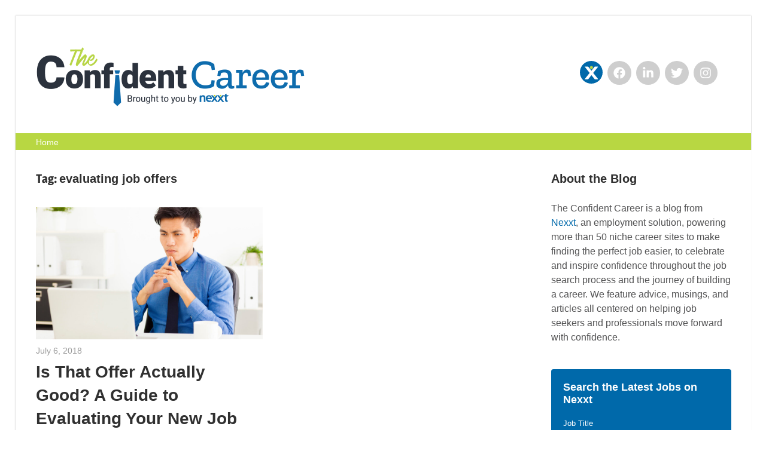

--- FILE ---
content_type: text/html; charset=UTF-8
request_url: https://theconfidentcareer.com/tag/evaluating-job-offers
body_size: 23009
content:
<!DOCTYPE html>
<html lang="en-US" prefix="og: http://ogp.me/ns# fb: http://ogp.me/ns/fb#">

<head>
<meta charset="UTF-8">
<meta name="viewport" content="width=device-width, initial-scale=1">
<link rel="profile" href="http://gmpg.org/xfn/11">
<link rel="pingback" href="https://theconfidentcareer.com/xmlrpc.php">

<title>evaluating job offers &#8211; The Confident Career | Nexxt</title>
<meta name='robots' content='max-image-preview:large' />
	<style>img:is([sizes="auto" i], [sizes^="auto," i]) { contain-intrinsic-size: 3000px 1500px }</style>
	<link rel="alternate" type="application/rss+xml" title="The Confident Career | Nexxt &raquo; Feed" href="https://theconfidentcareer.com/feed" />
<link rel="alternate" type="application/rss+xml" title="The Confident Career | Nexxt &raquo; Comments Feed" href="https://theconfidentcareer.com/comments/feed" />
<link rel="alternate" type="application/rss+xml" title="The Confident Career | Nexxt &raquo; evaluating job offers Tag Feed" href="https://theconfidentcareer.com/tag/evaluating-job-offers/feed" />
		<!-- This site uses the Google Analytics by MonsterInsights plugin v9.11.0 - Using Analytics tracking - https://www.monsterinsights.com/ -->
							<script src="//www.googletagmanager.com/gtag/js?id=G-ZRQ4VDQ5BV"  data-cfasync="false" data-wpfc-render="false" type="text/javascript" async></script>
			<script data-cfasync="false" data-wpfc-render="false" type="text/javascript">
				var mi_version = '9.11.0';
				var mi_track_user = true;
				var mi_no_track_reason = '';
								var MonsterInsightsDefaultLocations = {"page_location":"https:\/\/theconfidentcareer.com\/tag\/evaluating-job-offers\/"};
								if ( typeof MonsterInsightsPrivacyGuardFilter === 'function' ) {
					var MonsterInsightsLocations = (typeof MonsterInsightsExcludeQuery === 'object') ? MonsterInsightsPrivacyGuardFilter( MonsterInsightsExcludeQuery ) : MonsterInsightsPrivacyGuardFilter( MonsterInsightsDefaultLocations );
				} else {
					var MonsterInsightsLocations = (typeof MonsterInsightsExcludeQuery === 'object') ? MonsterInsightsExcludeQuery : MonsterInsightsDefaultLocations;
				}

								var disableStrs = [
										'ga-disable-G-ZRQ4VDQ5BV',
									];

				/* Function to detect opted out users */
				function __gtagTrackerIsOptedOut() {
					for (var index = 0; index < disableStrs.length; index++) {
						if (document.cookie.indexOf(disableStrs[index] + '=true') > -1) {
							return true;
						}
					}

					return false;
				}

				/* Disable tracking if the opt-out cookie exists. */
				if (__gtagTrackerIsOptedOut()) {
					for (var index = 0; index < disableStrs.length; index++) {
						window[disableStrs[index]] = true;
					}
				}

				/* Opt-out function */
				function __gtagTrackerOptout() {
					for (var index = 0; index < disableStrs.length; index++) {
						document.cookie = disableStrs[index] + '=true; expires=Thu, 31 Dec 2099 23:59:59 UTC; path=/';
						window[disableStrs[index]] = true;
					}
				}

				if ('undefined' === typeof gaOptout) {
					function gaOptout() {
						__gtagTrackerOptout();
					}
				}
								window.dataLayer = window.dataLayer || [];

				window.MonsterInsightsDualTracker = {
					helpers: {},
					trackers: {},
				};
				if (mi_track_user) {
					function __gtagDataLayer() {
						dataLayer.push(arguments);
					}

					function __gtagTracker(type, name, parameters) {
						if (!parameters) {
							parameters = {};
						}

						if (parameters.send_to) {
							__gtagDataLayer.apply(null, arguments);
							return;
						}

						if (type === 'event') {
														parameters.send_to = monsterinsights_frontend.v4_id;
							var hookName = name;
							if (typeof parameters['event_category'] !== 'undefined') {
								hookName = parameters['event_category'] + ':' + name;
							}

							if (typeof MonsterInsightsDualTracker.trackers[hookName] !== 'undefined') {
								MonsterInsightsDualTracker.trackers[hookName](parameters);
							} else {
								__gtagDataLayer('event', name, parameters);
							}
							
						} else {
							__gtagDataLayer.apply(null, arguments);
						}
					}

					__gtagTracker('js', new Date());
					__gtagTracker('set', {
						'developer_id.dZGIzZG': true,
											});
					if ( MonsterInsightsLocations.page_location ) {
						__gtagTracker('set', MonsterInsightsLocations);
					}
										__gtagTracker('config', 'G-ZRQ4VDQ5BV', {"forceSSL":"true","link_attribution":"true"} );
										window.gtag = __gtagTracker;										(function () {
						/* https://developers.google.com/analytics/devguides/collection/analyticsjs/ */
						/* ga and __gaTracker compatibility shim. */
						var noopfn = function () {
							return null;
						};
						var newtracker = function () {
							return new Tracker();
						};
						var Tracker = function () {
							return null;
						};
						var p = Tracker.prototype;
						p.get = noopfn;
						p.set = noopfn;
						p.send = function () {
							var args = Array.prototype.slice.call(arguments);
							args.unshift('send');
							__gaTracker.apply(null, args);
						};
						var __gaTracker = function () {
							var len = arguments.length;
							if (len === 0) {
								return;
							}
							var f = arguments[len - 1];
							if (typeof f !== 'object' || f === null || typeof f.hitCallback !== 'function') {
								if ('send' === arguments[0]) {
									var hitConverted, hitObject = false, action;
									if ('event' === arguments[1]) {
										if ('undefined' !== typeof arguments[3]) {
											hitObject = {
												'eventAction': arguments[3],
												'eventCategory': arguments[2],
												'eventLabel': arguments[4],
												'value': arguments[5] ? arguments[5] : 1,
											}
										}
									}
									if ('pageview' === arguments[1]) {
										if ('undefined' !== typeof arguments[2]) {
											hitObject = {
												'eventAction': 'page_view',
												'page_path': arguments[2],
											}
										}
									}
									if (typeof arguments[2] === 'object') {
										hitObject = arguments[2];
									}
									if (typeof arguments[5] === 'object') {
										Object.assign(hitObject, arguments[5]);
									}
									if ('undefined' !== typeof arguments[1].hitType) {
										hitObject = arguments[1];
										if ('pageview' === hitObject.hitType) {
											hitObject.eventAction = 'page_view';
										}
									}
									if (hitObject) {
										action = 'timing' === arguments[1].hitType ? 'timing_complete' : hitObject.eventAction;
										hitConverted = mapArgs(hitObject);
										__gtagTracker('event', action, hitConverted);
									}
								}
								return;
							}

							function mapArgs(args) {
								var arg, hit = {};
								var gaMap = {
									'eventCategory': 'event_category',
									'eventAction': 'event_action',
									'eventLabel': 'event_label',
									'eventValue': 'event_value',
									'nonInteraction': 'non_interaction',
									'timingCategory': 'event_category',
									'timingVar': 'name',
									'timingValue': 'value',
									'timingLabel': 'event_label',
									'page': 'page_path',
									'location': 'page_location',
									'title': 'page_title',
									'referrer' : 'page_referrer',
								};
								for (arg in args) {
																		if (!(!args.hasOwnProperty(arg) || !gaMap.hasOwnProperty(arg))) {
										hit[gaMap[arg]] = args[arg];
									} else {
										hit[arg] = args[arg];
									}
								}
								return hit;
							}

							try {
								f.hitCallback();
							} catch (ex) {
							}
						};
						__gaTracker.create = newtracker;
						__gaTracker.getByName = newtracker;
						__gaTracker.getAll = function () {
							return [];
						};
						__gaTracker.remove = noopfn;
						__gaTracker.loaded = true;
						window['__gaTracker'] = __gaTracker;
					})();
									} else {
										console.log("");
					(function () {
						function __gtagTracker() {
							return null;
						}

						window['__gtagTracker'] = __gtagTracker;
						window['gtag'] = __gtagTracker;
					})();
									}
			</script>
							<!-- / Google Analytics by MonsterInsights -->
		<script type="text/javascript">
/* <![CDATA[ */
window._wpemojiSettings = {"baseUrl":"https:\/\/s.w.org\/images\/core\/emoji\/16.0.1\/72x72\/","ext":".png","svgUrl":"https:\/\/s.w.org\/images\/core\/emoji\/16.0.1\/svg\/","svgExt":".svg","source":{"concatemoji":"https:\/\/theconfidentcareer.com\/wp-includes\/js\/wp-emoji-release.min.js?ver=6.8.2"}};
/*! This file is auto-generated */
!function(s,n){var o,i,e;function c(e){try{var t={supportTests:e,timestamp:(new Date).valueOf()};sessionStorage.setItem(o,JSON.stringify(t))}catch(e){}}function p(e,t,n){e.clearRect(0,0,e.canvas.width,e.canvas.height),e.fillText(t,0,0);var t=new Uint32Array(e.getImageData(0,0,e.canvas.width,e.canvas.height).data),a=(e.clearRect(0,0,e.canvas.width,e.canvas.height),e.fillText(n,0,0),new Uint32Array(e.getImageData(0,0,e.canvas.width,e.canvas.height).data));return t.every(function(e,t){return e===a[t]})}function u(e,t){e.clearRect(0,0,e.canvas.width,e.canvas.height),e.fillText(t,0,0);for(var n=e.getImageData(16,16,1,1),a=0;a<n.data.length;a++)if(0!==n.data[a])return!1;return!0}function f(e,t,n,a){switch(t){case"flag":return n(e,"\ud83c\udff3\ufe0f\u200d\u26a7\ufe0f","\ud83c\udff3\ufe0f\u200b\u26a7\ufe0f")?!1:!n(e,"\ud83c\udde8\ud83c\uddf6","\ud83c\udde8\u200b\ud83c\uddf6")&&!n(e,"\ud83c\udff4\udb40\udc67\udb40\udc62\udb40\udc65\udb40\udc6e\udb40\udc67\udb40\udc7f","\ud83c\udff4\u200b\udb40\udc67\u200b\udb40\udc62\u200b\udb40\udc65\u200b\udb40\udc6e\u200b\udb40\udc67\u200b\udb40\udc7f");case"emoji":return!a(e,"\ud83e\udedf")}return!1}function g(e,t,n,a){var r="undefined"!=typeof WorkerGlobalScope&&self instanceof WorkerGlobalScope?new OffscreenCanvas(300,150):s.createElement("canvas"),o=r.getContext("2d",{willReadFrequently:!0}),i=(o.textBaseline="top",o.font="600 32px Arial",{});return e.forEach(function(e){i[e]=t(o,e,n,a)}),i}function t(e){var t=s.createElement("script");t.src=e,t.defer=!0,s.head.appendChild(t)}"undefined"!=typeof Promise&&(o="wpEmojiSettingsSupports",i=["flag","emoji"],n.supports={everything:!0,everythingExceptFlag:!0},e=new Promise(function(e){s.addEventListener("DOMContentLoaded",e,{once:!0})}),new Promise(function(t){var n=function(){try{var e=JSON.parse(sessionStorage.getItem(o));if("object"==typeof e&&"number"==typeof e.timestamp&&(new Date).valueOf()<e.timestamp+604800&&"object"==typeof e.supportTests)return e.supportTests}catch(e){}return null}();if(!n){if("undefined"!=typeof Worker&&"undefined"!=typeof OffscreenCanvas&&"undefined"!=typeof URL&&URL.createObjectURL&&"undefined"!=typeof Blob)try{var e="postMessage("+g.toString()+"("+[JSON.stringify(i),f.toString(),p.toString(),u.toString()].join(",")+"));",a=new Blob([e],{type:"text/javascript"}),r=new Worker(URL.createObjectURL(a),{name:"wpTestEmojiSupports"});return void(r.onmessage=function(e){c(n=e.data),r.terminate(),t(n)})}catch(e){}c(n=g(i,f,p,u))}t(n)}).then(function(e){for(var t in e)n.supports[t]=e[t],n.supports.everything=n.supports.everything&&n.supports[t],"flag"!==t&&(n.supports.everythingExceptFlag=n.supports.everythingExceptFlag&&n.supports[t]);n.supports.everythingExceptFlag=n.supports.everythingExceptFlag&&!n.supports.flag,n.DOMReady=!1,n.readyCallback=function(){n.DOMReady=!0}}).then(function(){return e}).then(function(){var e;n.supports.everything||(n.readyCallback(),(e=n.source||{}).concatemoji?t(e.concatemoji):e.wpemoji&&e.twemoji&&(t(e.twemoji),t(e.wpemoji)))}))}((window,document),window._wpemojiSettings);
/* ]]> */
</script>
<link rel='stylesheet' id='wellington-theme-fonts-css' href='https://theconfidentcareer.com/wp-content/fonts/79eb4a66ca8090d01d92466e7bc3e488.css?ver=20201110' type='text/css' media='all' />
<link rel='stylesheet' id='sbi_styles-css' href='https://theconfidentcareer.com/wp-content/plugins/instagram-feed/css/sbi-styles.min.css?ver=6.9.1' type='text/css' media='all' />
<style id='wp-emoji-styles-inline-css' type='text/css'>

	img.wp-smiley, img.emoji {
		display: inline !important;
		border: none !important;
		box-shadow: none !important;
		height: 1em !important;
		width: 1em !important;
		margin: 0 0.07em !important;
		vertical-align: -0.1em !important;
		background: none !important;
		padding: 0 !important;
	}
</style>
<link rel='stylesheet' id='wp-block-library-css' href='https://theconfidentcareer.com/wp-includes/css/dist/block-library/style.min.css?ver=6.8.2' type='text/css' media='all' />
<style id='classic-theme-styles-inline-css' type='text/css'>
/*! This file is auto-generated */
.wp-block-button__link{color:#fff;background-color:#32373c;border-radius:9999px;box-shadow:none;text-decoration:none;padding:calc(.667em + 2px) calc(1.333em + 2px);font-size:1.125em}.wp-block-file__button{background:#32373c;color:#fff;text-decoration:none}
</style>
<link rel='stylesheet' id='themezee-magazine-blocks-css' href='https://theconfidentcareer.com/wp-content/plugins/themezee-magazine-blocks/assets/css/themezee-magazine-blocks.css?ver=1.2' type='text/css' media='all' />
<style id='global-styles-inline-css' type='text/css'>
:root{--wp--preset--aspect-ratio--square: 1;--wp--preset--aspect-ratio--4-3: 4/3;--wp--preset--aspect-ratio--3-4: 3/4;--wp--preset--aspect-ratio--3-2: 3/2;--wp--preset--aspect-ratio--2-3: 2/3;--wp--preset--aspect-ratio--16-9: 16/9;--wp--preset--aspect-ratio--9-16: 9/16;--wp--preset--color--black: #000000;--wp--preset--color--cyan-bluish-gray: #abb8c3;--wp--preset--color--white: #ffffff;--wp--preset--color--pale-pink: #f78da7;--wp--preset--color--vivid-red: #cf2e2e;--wp--preset--color--luminous-vivid-orange: #ff6900;--wp--preset--color--luminous-vivid-amber: #fcb900;--wp--preset--color--light-green-cyan: #7bdcb5;--wp--preset--color--vivid-green-cyan: #00d084;--wp--preset--color--pale-cyan-blue: #8ed1fc;--wp--preset--color--vivid-cyan-blue: #0693e3;--wp--preset--color--vivid-purple: #9b51e0;--wp--preset--color--primary: #ee3333;--wp--preset--color--secondary: #d51a1a;--wp--preset--color--tertiary: #bb0000;--wp--preset--color--accent: #3333ee;--wp--preset--color--highlight: #eeee33;--wp--preset--color--light-gray: #fafafa;--wp--preset--color--gray: #999999;--wp--preset--color--dark-gray: #303030;--wp--preset--gradient--vivid-cyan-blue-to-vivid-purple: linear-gradient(135deg,rgba(6,147,227,1) 0%,rgb(155,81,224) 100%);--wp--preset--gradient--light-green-cyan-to-vivid-green-cyan: linear-gradient(135deg,rgb(122,220,180) 0%,rgb(0,208,130) 100%);--wp--preset--gradient--luminous-vivid-amber-to-luminous-vivid-orange: linear-gradient(135deg,rgba(252,185,0,1) 0%,rgba(255,105,0,1) 100%);--wp--preset--gradient--luminous-vivid-orange-to-vivid-red: linear-gradient(135deg,rgba(255,105,0,1) 0%,rgb(207,46,46) 100%);--wp--preset--gradient--very-light-gray-to-cyan-bluish-gray: linear-gradient(135deg,rgb(238,238,238) 0%,rgb(169,184,195) 100%);--wp--preset--gradient--cool-to-warm-spectrum: linear-gradient(135deg,rgb(74,234,220) 0%,rgb(151,120,209) 20%,rgb(207,42,186) 40%,rgb(238,44,130) 60%,rgb(251,105,98) 80%,rgb(254,248,76) 100%);--wp--preset--gradient--blush-light-purple: linear-gradient(135deg,rgb(255,206,236) 0%,rgb(152,150,240) 100%);--wp--preset--gradient--blush-bordeaux: linear-gradient(135deg,rgb(254,205,165) 0%,rgb(254,45,45) 50%,rgb(107,0,62) 100%);--wp--preset--gradient--luminous-dusk: linear-gradient(135deg,rgb(255,203,112) 0%,rgb(199,81,192) 50%,rgb(65,88,208) 100%);--wp--preset--gradient--pale-ocean: linear-gradient(135deg,rgb(255,245,203) 0%,rgb(182,227,212) 50%,rgb(51,167,181) 100%);--wp--preset--gradient--electric-grass: linear-gradient(135deg,rgb(202,248,128) 0%,rgb(113,206,126) 100%);--wp--preset--gradient--midnight: linear-gradient(135deg,rgb(2,3,129) 0%,rgb(40,116,252) 100%);--wp--preset--font-size--small: 13px;--wp--preset--font-size--medium: 20px;--wp--preset--font-size--large: 36px;--wp--preset--font-size--x-large: 42px;--wp--preset--spacing--20: 0.44rem;--wp--preset--spacing--30: 0.67rem;--wp--preset--spacing--40: 1rem;--wp--preset--spacing--50: 1.5rem;--wp--preset--spacing--60: 2.25rem;--wp--preset--spacing--70: 3.38rem;--wp--preset--spacing--80: 5.06rem;--wp--preset--shadow--natural: 6px 6px 9px rgba(0, 0, 0, 0.2);--wp--preset--shadow--deep: 12px 12px 50px rgba(0, 0, 0, 0.4);--wp--preset--shadow--sharp: 6px 6px 0px rgba(0, 0, 0, 0.2);--wp--preset--shadow--outlined: 6px 6px 0px -3px rgba(255, 255, 255, 1), 6px 6px rgba(0, 0, 0, 1);--wp--preset--shadow--crisp: 6px 6px 0px rgba(0, 0, 0, 1);}:where(.is-layout-flex){gap: 0.5em;}:where(.is-layout-grid){gap: 0.5em;}body .is-layout-flex{display: flex;}.is-layout-flex{flex-wrap: wrap;align-items: center;}.is-layout-flex > :is(*, div){margin: 0;}body .is-layout-grid{display: grid;}.is-layout-grid > :is(*, div){margin: 0;}:where(.wp-block-columns.is-layout-flex){gap: 2em;}:where(.wp-block-columns.is-layout-grid){gap: 2em;}:where(.wp-block-post-template.is-layout-flex){gap: 1.25em;}:where(.wp-block-post-template.is-layout-grid){gap: 1.25em;}.has-black-color{color: var(--wp--preset--color--black) !important;}.has-cyan-bluish-gray-color{color: var(--wp--preset--color--cyan-bluish-gray) !important;}.has-white-color{color: var(--wp--preset--color--white) !important;}.has-pale-pink-color{color: var(--wp--preset--color--pale-pink) !important;}.has-vivid-red-color{color: var(--wp--preset--color--vivid-red) !important;}.has-luminous-vivid-orange-color{color: var(--wp--preset--color--luminous-vivid-orange) !important;}.has-luminous-vivid-amber-color{color: var(--wp--preset--color--luminous-vivid-amber) !important;}.has-light-green-cyan-color{color: var(--wp--preset--color--light-green-cyan) !important;}.has-vivid-green-cyan-color{color: var(--wp--preset--color--vivid-green-cyan) !important;}.has-pale-cyan-blue-color{color: var(--wp--preset--color--pale-cyan-blue) !important;}.has-vivid-cyan-blue-color{color: var(--wp--preset--color--vivid-cyan-blue) !important;}.has-vivid-purple-color{color: var(--wp--preset--color--vivid-purple) !important;}.has-black-background-color{background-color: var(--wp--preset--color--black) !important;}.has-cyan-bluish-gray-background-color{background-color: var(--wp--preset--color--cyan-bluish-gray) !important;}.has-white-background-color{background-color: var(--wp--preset--color--white) !important;}.has-pale-pink-background-color{background-color: var(--wp--preset--color--pale-pink) !important;}.has-vivid-red-background-color{background-color: var(--wp--preset--color--vivid-red) !important;}.has-luminous-vivid-orange-background-color{background-color: var(--wp--preset--color--luminous-vivid-orange) !important;}.has-luminous-vivid-amber-background-color{background-color: var(--wp--preset--color--luminous-vivid-amber) !important;}.has-light-green-cyan-background-color{background-color: var(--wp--preset--color--light-green-cyan) !important;}.has-vivid-green-cyan-background-color{background-color: var(--wp--preset--color--vivid-green-cyan) !important;}.has-pale-cyan-blue-background-color{background-color: var(--wp--preset--color--pale-cyan-blue) !important;}.has-vivid-cyan-blue-background-color{background-color: var(--wp--preset--color--vivid-cyan-blue) !important;}.has-vivid-purple-background-color{background-color: var(--wp--preset--color--vivid-purple) !important;}.has-black-border-color{border-color: var(--wp--preset--color--black) !important;}.has-cyan-bluish-gray-border-color{border-color: var(--wp--preset--color--cyan-bluish-gray) !important;}.has-white-border-color{border-color: var(--wp--preset--color--white) !important;}.has-pale-pink-border-color{border-color: var(--wp--preset--color--pale-pink) !important;}.has-vivid-red-border-color{border-color: var(--wp--preset--color--vivid-red) !important;}.has-luminous-vivid-orange-border-color{border-color: var(--wp--preset--color--luminous-vivid-orange) !important;}.has-luminous-vivid-amber-border-color{border-color: var(--wp--preset--color--luminous-vivid-amber) !important;}.has-light-green-cyan-border-color{border-color: var(--wp--preset--color--light-green-cyan) !important;}.has-vivid-green-cyan-border-color{border-color: var(--wp--preset--color--vivid-green-cyan) !important;}.has-pale-cyan-blue-border-color{border-color: var(--wp--preset--color--pale-cyan-blue) !important;}.has-vivid-cyan-blue-border-color{border-color: var(--wp--preset--color--vivid-cyan-blue) !important;}.has-vivid-purple-border-color{border-color: var(--wp--preset--color--vivid-purple) !important;}.has-vivid-cyan-blue-to-vivid-purple-gradient-background{background: var(--wp--preset--gradient--vivid-cyan-blue-to-vivid-purple) !important;}.has-light-green-cyan-to-vivid-green-cyan-gradient-background{background: var(--wp--preset--gradient--light-green-cyan-to-vivid-green-cyan) !important;}.has-luminous-vivid-amber-to-luminous-vivid-orange-gradient-background{background: var(--wp--preset--gradient--luminous-vivid-amber-to-luminous-vivid-orange) !important;}.has-luminous-vivid-orange-to-vivid-red-gradient-background{background: var(--wp--preset--gradient--luminous-vivid-orange-to-vivid-red) !important;}.has-very-light-gray-to-cyan-bluish-gray-gradient-background{background: var(--wp--preset--gradient--very-light-gray-to-cyan-bluish-gray) !important;}.has-cool-to-warm-spectrum-gradient-background{background: var(--wp--preset--gradient--cool-to-warm-spectrum) !important;}.has-blush-light-purple-gradient-background{background: var(--wp--preset--gradient--blush-light-purple) !important;}.has-blush-bordeaux-gradient-background{background: var(--wp--preset--gradient--blush-bordeaux) !important;}.has-luminous-dusk-gradient-background{background: var(--wp--preset--gradient--luminous-dusk) !important;}.has-pale-ocean-gradient-background{background: var(--wp--preset--gradient--pale-ocean) !important;}.has-electric-grass-gradient-background{background: var(--wp--preset--gradient--electric-grass) !important;}.has-midnight-gradient-background{background: var(--wp--preset--gradient--midnight) !important;}.has-small-font-size{font-size: var(--wp--preset--font-size--small) !important;}.has-medium-font-size{font-size: var(--wp--preset--font-size--medium) !important;}.has-large-font-size{font-size: var(--wp--preset--font-size--large) !important;}.has-x-large-font-size{font-size: var(--wp--preset--font-size--x-large) !important;}
:where(.wp-block-post-template.is-layout-flex){gap: 1.25em;}:where(.wp-block-post-template.is-layout-grid){gap: 1.25em;}
:where(.wp-block-columns.is-layout-flex){gap: 2em;}:where(.wp-block-columns.is-layout-grid){gap: 2em;}
:root :where(.wp-block-pullquote){font-size: 1.5em;line-height: 1.6;}
</style>
<link rel='stylesheet' id='ctf_styles-css' href='https://theconfidentcareer.com/wp-content/plugins/custom-twitter-feeds/css/ctf-styles.min.css?ver=2.3.1' type='text/css' media='all' />
<link rel='stylesheet' id='chld_thm_cfg_parent-css' href='https://theconfidentcareer.com/wp-content/themes/wellington/style.css?ver=6.8.2' type='text/css' media='all' />
<link rel='stylesheet' id='wellington-stylesheet-css' href='https://theconfidentcareer.com/wp-content/themes/wellington-child/style.css?ver=2.1.1.1625669656' type='text/css' media='all' />
<style id='wellington-stylesheet-inline-css' type='text/css'>
.site-title, .site-description, .type-post .entry-footer .entry-tags { position: absolute; clip: rect(1px, 1px, 1px, 1px); width: 1px; height: 1px; overflow: hidden; }
.site-branding .custom-logo { width: 450px; }
</style>
<link rel='stylesheet' id='wellington-safari-flexbox-fixes-css' href='https://theconfidentcareer.com/wp-content/themes/wellington/assets/css/safari-flexbox-fixes.css?ver=20200420' type='text/css' media='all' />
<script type="text/javascript" src="https://theconfidentcareer.com/wp-content/plugins/google-analytics-for-wordpress/assets/js/frontend-gtag.min.js?ver=9.11.0" id="monsterinsights-frontend-script-js" async="async" data-wp-strategy="async"></script>
<script data-cfasync="false" data-wpfc-render="false" type="text/javascript" id='monsterinsights-frontend-script-js-extra'>/* <![CDATA[ */
var monsterinsights_frontend = {"js_events_tracking":"true","download_extensions":"doc,pdf,ppt,zip,xls,docx,pptx,xlsx","inbound_paths":"[{\"path\":\"\\\/go\\\/\",\"label\":\"affiliate\"},{\"path\":\"\\\/recommend\\\/\",\"label\":\"affiliate\"}]","home_url":"https:\/\/theconfidentcareer.com","hash_tracking":"false","v4_id":"G-ZRQ4VDQ5BV"};/* ]]> */
</script>
<!--[if lt IE 9]>
<script type="text/javascript" src="https://theconfidentcareer.com/wp-content/themes/wellington/assets/js/html5shiv.min.js?ver=3.7.3" id="html5shiv-js"></script>
<![endif]-->
<script type="text/javascript" src="https://theconfidentcareer.com/wp-content/themes/wellington/assets/js/svgxuse.min.js?ver=1.2.6" id="svgxuse-js"></script>
<link rel="https://api.w.org/" href="https://theconfidentcareer.com/wp-json/" /><link rel="alternate" title="JSON" type="application/json" href="https://theconfidentcareer.com/wp-json/wp/v2/tags/261" /><link rel="EditURI" type="application/rsd+xml" title="RSD" href="https://theconfidentcareer.com/xmlrpc.php?rsd" />
<meta name="generator" content="WordPress 6.8.2" />
<meta name="generator" content="Elementor 3.32.0; features: additional_custom_breakpoints; settings: css_print_method-external, google_font-enabled, font_display-auto">
			<style>
				.e-con.e-parent:nth-of-type(n+4):not(.e-lazyloaded):not(.e-no-lazyload),
				.e-con.e-parent:nth-of-type(n+4):not(.e-lazyloaded):not(.e-no-lazyload) * {
					background-image: none !important;
				}
				@media screen and (max-height: 1024px) {
					.e-con.e-parent:nth-of-type(n+3):not(.e-lazyloaded):not(.e-no-lazyload),
					.e-con.e-parent:nth-of-type(n+3):not(.e-lazyloaded):not(.e-no-lazyload) * {
						background-image: none !important;
					}
				}
				@media screen and (max-height: 640px) {
					.e-con.e-parent:nth-of-type(n+2):not(.e-lazyloaded):not(.e-no-lazyload),
					.e-con.e-parent:nth-of-type(n+2):not(.e-lazyloaded):not(.e-no-lazyload) * {
						background-image: none !important;
					}
				}
			</style>
			<link rel="icon" href="https://theconfidentcareer.com/wp-content/uploads/2020/02/cropped-favicon-32x32.png" sizes="32x32" />
<link rel="icon" href="https://theconfidentcareer.com/wp-content/uploads/2020/02/cropped-favicon-192x192.png" sizes="192x192" />
<link rel="apple-touch-icon" href="https://theconfidentcareer.com/wp-content/uploads/2020/02/cropped-favicon-180x180.png" />
<meta name="msapplication-TileImage" content="https://theconfidentcareer.com/wp-content/uploads/2020/02/cropped-favicon-270x270.png" />
		<style type="text/css" id="wp-custom-css">
			* {
	font-family: 'Roboto', 'Open Sans', sans-serif; }
		
body {
	background: #fff; }

p {
	font-size: 16px;
	line-height: 1.5em;
	color: #525253; }

.container {
	max-width: 1300px;
	margin: 0 auto;
  display: block; }

.site-header, .site-content, .footer-wrap {
	width: 100%; }

.site {
    margin: 0 auto;
    padding: 0;
		width: 100%;
		max-width: none;}

.header-main {
    padding: 2.5em 3em 2.5em 2em;
		border-bottom: 0;}

.widget-title {
	font-family: 'Roboto', 'Open Sans', sans-serif; }

/* ------ FOOTER -------- */

.site-footer .site-info {
	padding: 3em 2em; }

.footer-wrap {
    background: #2a313c;
background: #f4f4f4;}

.credit-link {
	display: none; }

.site-info::after {
	content: "The Confident Career is brought to you by Nexxt. All rights reserved ©2021.";
	color: #afafaf;
	font-size: 13px; }

/*----------- Social Icons -------*/

.tzwb-social-icons .social-icons-menu {
	display: flex;
	flex-flow: row wrap;
	margin: 0;
	padding: 0;
	border: none;
	list-style: none;
	line-height: 1;
}

/*
.tzwb-social-icons .social-icons-menu li {
	margin: 0 2px 2px 0;
}
*/

.tzwb-social-icons .social-icons-menu li a:hover {
	background-color: #303030;
	background-color: var(--button-hover-color);
	color: #fff;
	color: var(--button-hover-text-color);
	text-decoration: none;
}


.tzwb-social-icons .social-icons-menu .icon {
	margin: 0;
	width: 20px;
	height: 20px;
	vertical-align: middle;
	fill: currentColor;
}            

.tzwb-social-icons .social-icons-menu li a {
		display: flex;
    color: #fff;
		padding: 5px;
		margin: 0 3px;
    background: #cecece;
		border-radius: 25px;}

.tzwb-social-icons .social-icons-menu li a:hover {
	background: #b8d742; }

svg.icon {
	display: block;
	/* height: 50px;
	width: 50px; */ }

.tzwb-social-icons .social-icons-menu .icon {
    margin: 0 auto;
	display: block;
    margin: 5px; 
    vertical-align: middle;
    fill: currentColor; 
}

.tzwb-social-icons .social-icons-menu li.menu-item-1794 a {
	display: flex;
    color: #fff;
		padding: 9px;
		margin: 0 3px;
    background: #0069aa;
		border-radius: 25px; }

svg.icon-star {
	display: none !important;  }

.social-icons-menu li:first-child a:before {
	content: url(https://theconfidentcareer.com/wp-content/uploads/2020/07/x.png);
	position: relative;
	bottom: 1px;
	right: 1px;
	width: 20px;
	height: 20px; }

.primary-navigation-wrap {
    background: #efefef !important;
		background: #b8d742 !important;}

.primary-navigation {
    display: flex;
    /* margin-left: auto; */
    margin: 0 auto;
    max-width: 1300px;
	  width: 100%;
    align-items: center;
    padding: 0 2em;
}

#main-navigation-wrap {
	width: 100%;
	padding: 0 0;
	margin: 0 auto; }

.main-navigation-menu a {
    display: block;
    margin: 0;
    padding: 0 0;
    color: #fff !important;
    text-decoration: none;
    font-size: 14px;
    font-weight: 700;
    text-transform: uppercase;
		background: #b8d742; }

.main-navigation ul a {
    display: block;
    margin: 0;
    padding: 8px 0 6px 0;
    font: 500 14px/1em'Roboto', 'Open Sans', sans-serif; }

.main-navigation ul li.current-menu-item > a {
	background: #b8d742; }

.primary-navigation-wrap {
    position: relative;
    background: #2a313c; }

.main-navigation-menu {
    float: none;
    margin: 0 0 0 50px;
    padding: 0;
    list-style-position: outside;
    list-style-type: none; }

.main-navigation-menu a {
    display: block;
    margin: 0;
    padding: .5em .5em;
    color: #fff;
    text-decoration: none;
		font-size: 14px; }

.content-area {
	float: left;
	padding: 2em 2em 0;}

.entry-title a:link, .entry-title a:visited, a:active {
    color: #303030;
    text-decoration: none; }

.entry-categories .meta-categories a {
	background: #2a313c; }

.sidebar {
	float: right;
	background: #fff;
	border-left: 0;
	padding: 2em 2em 0;}

.attachment-post-thumbnail {
	width: 100%;
	max-width: 1024px;
	height: auto;
	display: block; }

.header-widget {
    float: right;
    margin: 2em 0 0 0; }

/* About the Blog Widget */
#text-2 {
	margin: 0 0 1em 0; }

.entry-excerpt p::after {
		content: '...'; }

.more-link {
	background: #b8d742;
	border-radius: 5px;
	-webkit-transition: background-color .3s ease-in-out;
    transition: background-color .3s ease-in-out; }

.more-link:hover {
	background: #055282; }

button, input[type="button"], input[type="reset"], input[type="submit"] {
	background: #2a313c; }

a:link, a:visited {
	color: #0069aa; }

.pagination a {
	background: #f1f1f1;
	color: #afafaf !important;
	font: 700 14px 'Roboto',sans-serif;
  padding: .65em 1em; }

.pagination .current {
	background: #b8d742;
  font: 700 14px 'Roboto',sans-serif;
  padding: .65em 1em;}

.page-numbers {
	border-radius: 5px; }

.page-numbers:hover {
	background: #0069aa !important; }

.page-numbers next {
	font: 700 14px 'Roboto',sans-serif;
  padding: .65em 1em; }

.widget ul {
    margin: 0 0 0 0;
    padding: 0;
    list-style: none; }

.widget ul li {
	padding: 0 0 0 0;
	margin: 15px 0;
	line-height: 1.4em;
	font-size: 14px; }

#eewp_widget {
	padding: 20px 20px !important;
	max-width: 400px; }

#eewp_widget h4.title{
	  font-size: 20px !important;
    line-height: 1.3em !important; }

#eewp_widget .eesf-form-group {
    padding-top: 5px !important;
    padding-bottom: 5px !important;
    width: 100%; }

#submit_from_widget {
	display: block;
	width: 100%;
	padding: 12px 5px;
	margin: 15px 0 0 0;
	font-family: 'Roboto', 'Segoe UI', sans-serif !important;
	font-size: 15px !important;
	line-height: 1.4em !important;
	white-space: normal; }

.eesf-form-group label {
	font-family: 'Roboto', 'Segoe UI', sans-serif !important;
	font-size: 13px !important;
	color: red; }


/* ----- Article Share Icons -------- */

.sfsi_icons_container > a {
	width: 30%;
	margin: 5px 0 !important; }

.sfsi_icons_container > a:nth-child(2) {
	margin: 5px 5px !important; }

.sfsi_small_button {
	padding: 12px !important;
	border-radius: 0 !important; }

.sfsi_responsive_icons .sfsi_responsive_icon_follow_container {
	background: #b8d742; }

/* ------- Job Search Form Widget --- */

#nexxt-job-search-wrapper {
		background: #0c5381;
	background: #0069aa;
		border-radius: 4px;
		width: 100%;
		display: block;
		padding: 20px;
		margin: 0 0;
		max-width: 500px; }
	
	#search-form-title {
		font: 700 18px/1.2em 'Roboto', sans-serif;
		margin: 0 0 18px 0;
		width: 100%;
		color: #fff;
		display: block; }
	
	form#nexxt-job-search {
		font-family: 'Roboto', 'Open Sans', sans-serif;
		width: 100%; }
	
	form#nexxt-job-search label {
		font-size: 13px;
		font-weight: 300;
		margin: 10px 0 0 0;
		padding: 0 0 3px 0;
		display: block;
		color: #fff;
		width: 100%; }
	
	#jobtitle, #location {
		width: 100%;
		display: block;
		border-radius: 3px;
		border: 0;
		padding: 10px 10px;
		margin: 0 0;
		font-size: 13px;
		color: #2a313c;
		font-weight: 700;
	font-family: 'Roboto', 'Open Sans', sans-serif;}

	#jobtitle::placeholder, #location::placeholder {
		color: #a8a8a8;
		font-weight: 300; }
	
	#jobtitle:focus, #location:focus {
		outline: none;
		background: #d7f0ff;
	}
	
	form#nexxt-job-search #submit {
		display: block;
		background: #b8d742;
		border-radius: 3px;
		color: #fff;
		font-size: 15px;
		font-weight: 700;
		padding: 8px 15px;
		margin: 18px 0 5px 0;
		border: 0; 
		width: 100%; }
	
	form#nexxt-job-search #submit:hover {
		background: #86a931; }

@media (max-width: 600px) {
	
	.sfsi_responsive_icons .sfsi_icons_container span {
		display: none; }
}

@media (max-width: 960px) {
	
	.sidebar {
    width: 100%;
    border-top: 1px solid #ddd;
    border-left: none;
    background: #fafafa !important; }

@media (max-width: 640px) {
	
	h2.entry-title {
		font-size: 22px !important; }
	
	.entry-excerpt > p {
		display: none; }
	
	.entry-content .more-link {
		margin: 10px 0 20px 0; }
}
	
}

@media only screen and (max-width: 60em) {
	
	.header-main {
    padding: 25px 0 0 0; }
	
.site-branding .custom-logo {
    margin: 10px auto 10px 2em;
    float: none;
    display: block;
    padding: 0;
	padding-bottom: 20px;
    max-width: 350px;
    width: 80%;
    height: auto;
    border: none;
    vertical-align: top; }
	
	.header-widgets {
		    display: none;
    text-align: center; }
	
.menu-toggle-text {
    color: #ffffff !important;
}
	
	.main-navigation ul {
		display: block;
		border: none;
		background: none;
	}
	
	.main-navigation-menu {
    display: block;
    float: left;
    margin: 0;
    padding: 0 0 0 30px;
    width: 100%;
    border-top: 0; 
		color: #ffffff !important;}
	
	.main-navigation-menu a {
    display: block;
    margin: 0;
    padding: 7px 0;
    font-size: 13px;
    line-height: 1em; 
		color: #ffffff !important;}

	
	.content-area {
    float: none;
    display: block;
    width: 100%;
    padding: 25px 30px; }
	
	.widget-header {
		margin: 20px 0 10px 0; }
	
}

.main-navigation ul a, .main-navigation ul a:link{color:#ffffff !important;}

.primary-menu-toggle {
	display: none; }

.primary-menu-toggle:hover .icon,
.primary-menu-toggle:active .icon {
	 display:none;
}

.primary-menu-toggle:focus {
	display:none;
}

.primary-menu-toggle .icon {
	 display:none; 
}

.primary-menu-toggle:hover .icon,
.primary-menu-toggle:active .icon {

}


.menu-toggle-text{color: #b8d742;}

.main-navigation ul a, .main-navigation ul a:link{Color: #ffffff !important;}



		</style>
		
<!-- START - Open Graph and Twitter Card Tags 3.3.5 -->
 <!-- Facebook Open Graph -->
  <meta property="og:site_name" content="The Confident Career | Nexxt"/>
  <meta property="og:title" content="evaluating job offers"/>
  <meta property="og:url" content="https://theconfidentcareer.com/tag/evaluating-job-offers"/>
  <meta property="og:type" content="article"/>
  <meta property="og:description" content="evaluating job offers"/>
  <meta property="og:image" content="https://theconfidentcareer.com/wp-content/uploads/2021/07/TheConfidentCareer_logo_900.png"/>
  <meta property="og:image:url" content="https://theconfidentcareer.com/wp-content/uploads/2021/07/TheConfidentCareer_logo_900.png"/>
  <meta property="og:image:secure_url" content="https://theconfidentcareer.com/wp-content/uploads/2021/07/TheConfidentCareer_logo_900.png"/>
 <!-- Google+ / Schema.org -->
 <!-- Twitter Cards -->
  <meta name="twitter:title" content="evaluating job offers"/>
  <meta name="twitter:url" content="https://theconfidentcareer.com/tag/evaluating-job-offers"/>
  <meta name="twitter:description" content="evaluating job offers"/>
  <meta name="twitter:image" content="https://theconfidentcareer.com/wp-content/uploads/2021/07/TheConfidentCareer_logo_900.png"/>
  <meta name="twitter:card" content="summary_large_image"/>
 <!-- SEO -->
 <!-- Misc. tags -->
 <!-- is_tag -->
<!-- END - Open Graph and Twitter Card Tags 3.3.5 -->
	
</head>

<body class="archive tag tag-evaluating-job-offers tag-261 custom-background wp-custom-logo wp-embed-responsive wp-theme-wellington wp-child-theme-wellington-child post-layout-two-columns post-layout-columns author-hidden elementor-default elementor-kit-1769">

	
	<div id="header-top" class="header-bar-wrap"></div>

	<div id="page" class="hfeed site">

		<a class="skip-link screen-reader-text" href="#content">Skip to content</a>

		
		<header id="masthead" class="site-header clearfix" role="banner">

			<div class="header-main container clearfix">

				<div id="logo" class="site-branding clearfix">

					<a href="https://theconfidentcareer.com/" class="custom-logo-link" rel="home"><img fetchpriority="high" width="900" height="208" src="https://theconfidentcareer.com/wp-content/uploads/2022/06/TheConfidentCareer_logo-Green.png" class="custom-logo" alt="The Confident Career | Nexxt" decoding="async" srcset="https://theconfidentcareer.com/wp-content/uploads/2022/06/TheConfidentCareer_logo-Green.png 900w, https://theconfidentcareer.com/wp-content/uploads/2022/06/TheConfidentCareer_logo-Green-300x69.png 300w, https://theconfidentcareer.com/wp-content/uploads/2022/06/TheConfidentCareer_logo-Green-768x177.png 768w" sizes="(max-width: 900px) 100vw, 900px" /></a>					
			<p class="site-title"><a href="https://theconfidentcareer.com/" rel="home">The Confident Career | Nexxt</a></p>

								
				</div><!-- .site-branding -->

				<div class="header-widgets clearfix">

					<aside id="tzwb-social-icons-2" class="header-widget tzwb-social-icons">
		<div class="tzwb-content tzwb-clearfix">

			<ul id="menu-socials-menu" class="tzwb-social-icons-menu social-icons-menu menu"><li id="menu-item-1794" class="custom menu-item menu-item-type-custom menu-item-object-custom menu-item-1794"><a target="_blank" href="https://www.nexxt.com/"><span class="screen-reader-text">Nexxt</span><svg class="icon icon-star" aria-hidden="true" role="img"> <use xlink:href="https://theconfidentcareer.com/wp-content/plugins/themezee-widget-bundle/assets/icons/social-icons.svg?ver=20221122#icon-star"></use> </svg></a></li>
<li id="menu-item-1791" class="menu-item menu-item-type-custom menu-item-object-custom menu-item-1791"><a target="_blank" href="https://www.facebook.com/NexxtCareers"><span class="screen-reader-text">Facebook</span><svg class="icon icon-facebook" aria-hidden="true" role="img"> <use xlink:href="https://theconfidentcareer.com/wp-content/plugins/themezee-widget-bundle/assets/icons/social-icons.svg?ver=20221122#icon-facebook"></use> </svg></a></li>
<li id="menu-item-1793" class="menu-item menu-item-type-custom menu-item-object-custom menu-item-1793"><a target="_blank" href="https://www.linkedin.com/company/nexxtinc/"><span class="screen-reader-text">LinkedIn</span><svg class="icon icon-linkedin" aria-hidden="true" role="img"> <use xlink:href="https://theconfidentcareer.com/wp-content/plugins/themezee-widget-bundle/assets/icons/social-icons.svg?ver=20221122#icon-linkedin"></use> </svg></a></li>
<li id="menu-item-1792" class="menu-item menu-item-type-custom menu-item-object-custom menu-item-1792"><a target="_blank" href="https://twitter.com/NexxtJobs"><span class="screen-reader-text">Twitter</span><svg class="icon icon-twitter" aria-hidden="true" role="img"> <use xlink:href="https://theconfidentcareer.com/wp-content/plugins/themezee-widget-bundle/assets/icons/social-icons.svg?ver=20221122#icon-twitter"></use> </svg></a></li>
<li id="menu-item-3367" class="menu-item menu-item-type-custom menu-item-object-custom menu-item-3367"><a target="_blank" href="https://www.instagram.com/nexxtjobs/"><span class="screen-reader-text">Instagram</span><svg class="icon icon-instagram" aria-hidden="true" role="img"> <use xlink:href="https://theconfidentcareer.com/wp-content/plugins/themezee-widget-bundle/assets/icons/social-icons.svg?ver=20221122#icon-instagram"></use> </svg></a></li>
</ul>
		</div>

		</aside>
				</div><!-- .header-widgets -->

			</div><!-- .header-main -->

			

	<div id="main-navigation-wrap" class="primary-navigation-wrap">

		
		<button class="primary-menu-toggle menu-toggle" aria-controls="primary-menu" aria-expanded="false" >
			<svg class="icon icon-menu" aria-hidden="true" role="img"> <use xlink:href="https://theconfidentcareer.com/wp-content/themes/wellington/assets/icons/genericons-neue.svg#menu"></use> </svg><svg class="icon icon-close" aria-hidden="true" role="img"> <use xlink:href="https://theconfidentcareer.com/wp-content/themes/wellington/assets/icons/genericons-neue.svg#close"></use> </svg>			<span class="menu-toggle-text">Navigation</span>
		</button>

		<div class="primary-navigation">

			<nav id="site-navigation" class="main-navigation" role="navigation"  aria-label="Primary Menu">

				<ul id="primary-menu" class="menu"><li id="menu-item-1834" class="menu-item menu-item-type-custom menu-item-object-custom menu-item-home menu-item-1834"><a href="http://theconfidentcareer.com">Home</a></li>
</ul>			</nav><!-- #site-navigation -->

		</div><!-- .primary-navigation -->

	</div>



		</header><!-- #masthead -->

		
		
		
		
		<div id="content" class="site-content container clearfix">

	<section id="primary" class="content-archive content-area">
		<main id="main" class="site-main" role="main">

		
			<header class="page-header">

				<h1 class="archive-title">Tag: <span>evaluating job offers</span></h1>				
			</header><!-- .page-header -->

			<div id="post-wrapper" class="post-wrapper clearfix">

				
<div class="post-column clearfix">

	<article id="post-2286" class="post-2286 post type-post status-publish format-standard has-post-thumbnail hentry category-career-advice tag-average-commute tag-bad-commute tag-commuting tag-company-insurance tag-company-perks tag-evaluating-job-offers tag-flex-schedule tag-flex-time tag-good-commute tag-good-job-offers tag-hsa tag-insurance tag-insurance-plans tag-job-offer tag-new-job-offer tag-pto tag-unique-perks tag-work-commute">

		
			<a class="wp-post-image-link" href="https://theconfidentcareer.com/2018/07/is-that-offer-actually-good-a-guide-to-evaluating-your-new-job-offer.html" rel="bookmark">
				<img width="880" height="512" src="https://theconfidentcareer.com/wp-content/uploads/2018/07/Article_EvaluatingNewJobOffer_1024x512-880x512.jpg" class="attachment-post-thumbnail size-post-thumbnail wp-post-image" alt="Man sitting at computer with the look of weighing his options." decoding="async" />			</a>

			
		<header class="entry-header">

			<div class="entry-meta"><span class="meta-date"><a href="https://theconfidentcareer.com/2018/07/is-that-offer-actually-good-a-guide-to-evaluating-your-new-job-offer.html" title="12:02 pm" rel="bookmark"><time class="entry-date published updated" datetime="2018-07-06T12:02:00-04:00">July 6, 2018</time></a></span><span class="meta-author"> <span class="author vcard"><a class="url fn n" href="https://theconfidentcareer.com/author/emily-mckinney" title="View all posts by Emily McKinney" rel="author">Emily McKinney</a></span></span></div>
			<h2 class="entry-title"><a href="https://theconfidentcareer.com/2018/07/is-that-offer-actually-good-a-guide-to-evaluating-your-new-job-offer.html" rel="bookmark">Is That Offer Actually Good? A Guide to Evaluating Your New Job Offer</a></h2>
		</header><!-- .entry-header -->

		<div class="entry-content entry-excerpt clearfix">
			<p>Whether you’re new to the workforce or just received an offer for your dream job, it’s easy to let excitement cloud your judgement when it comes to an offer. So, for good measure, consider the following list when evaluating your</p>
			
			<a href="https://theconfidentcareer.com/2018/07/is-that-offer-actually-good-a-guide-to-evaluating-your-new-job-offer.html" class="more-link">Continue reading</a>

					</div><!-- .entry-content -->

	</article>

</div>

			</div>

			
		
		</main><!-- #main -->
	</section><!-- #primary -->

	
	<section id="secondary" class="sidebar widget-area clearfix" role="complementary">

		<aside id="text-2" class="widget widget_text clearfix"><div class="widget-header"><h3 class="widget-title">About the Blog</h3></div>			<div class="textwidget"><p>The Confident Career is a blog from <a href="https://www.nexxt.com/jobseekers">Nexxt</a>, an employment solution, powering more than 50 niche career sites to make finding the perfect job easier, to celebrate and inspire confidence throughout the job search process and the journey of building a career. We feature advice, musings, and articles all centered on helping job seekers and professionals move forward with confidence.</p>
</div>
		</aside><aside id="custom_html-8" class="widget_text widget widget_custom_html clearfix"><div class="textwidget custom-html-widget"><div id="nexxt-job-search-wrapper" style="display: block;">
		<h4 id="search-form-title">
		Search the Latest Jobs  on Nexxt
		</h4>
		<form id="nexxt-job-search" action="https://www.nexxt.com/jobs/search " method="get" target="_blank">
<label for="k">Job Title</label>
<input name="k" type="text" id="jobtitle" placeholder="Sales Manager, Registered Nurse, etc.">
<label for="l">Location</label>
<input name="l" type="text" id="location" placeholder="City or Zip Code">
<input type="submit" value="Search" id="submit">
		</form>
	
	</div></div></aside>
		<aside id="recent-posts-2" class="widget widget_recent_entries clearfix">
		<div class="widget-header"><h3 class="widget-title">Recent Posts</h3></div>
		<ul>
											<li>
					<a href="https://theconfidentcareer.com/2025/12/conquering-the-pre-recorded-video-interview.html">Conquering the Pre-Recorded Video Interview</a>
									</li>
											<li>
					<a href="https://theconfidentcareer.com/2025/11/the-micro-retirement-trend-what-it-is-and-why-it-matters.html">The Micro-Retirement Trend: What It Is and Why It Matters</a>
									</li>
											<li>
					<a href="https://theconfidentcareer.com/2025/10/how-to-beat-job-search-burnout.html">How to Beat Job Search Burnout</a>
									</li>
											<li>
					<a href="https://theconfidentcareer.com/2025/10/the-courage-advantage-overcoming-rejection-networking-anxiety-and-ai.html">The Courage Advantage: Overcoming Rejection, Networking Anxiety, and AI</a>
									</li>
											<li>
					<a href="https://theconfidentcareer.com/2025/09/from-silent-to-seen-learning-to-share-your-wins.html">From Silent to Seen: Learning to Share Your Wins</a>
									</li>
					</ul>

		</aside><aside id="search-2" class="widget widget_search clearfix">
<form role="search" method="get" class="search-form" action="https://theconfidentcareer.com/">
	<label>
		<span class="screen-reader-text">Search for:</span>
		<input type="search" class="search-field"
			placeholder="Search &hellip;"
			value="" name="s"
			title="Search for:" />
	</label>
	<button type="submit" class="search-submit">
		<svg class="icon icon-search" aria-hidden="true" role="img"> <use xlink:href="https://theconfidentcareer.com/wp-content/themes/wellington/assets/icons/genericons-neue.svg#search"></use> </svg>		<span class="screen-reader-text">Search</span>
	</button>
</form>
</aside><aside id="archives-2" class="widget widget_archive clearfix"><div class="widget-header"><h3 class="widget-title">Archives</h3></div>		<label class="screen-reader-text" for="archives-dropdown-2">Archives</label>
		<select id="archives-dropdown-2" name="archive-dropdown">
			
			<option value="">Select Month</option>
				<option value='https://theconfidentcareer.com/2025/12'> December 2025 </option>
	<option value='https://theconfidentcareer.com/2025/11'> November 2025 </option>
	<option value='https://theconfidentcareer.com/2025/10'> October 2025 </option>
	<option value='https://theconfidentcareer.com/2025/09'> September 2025 </option>
	<option value='https://theconfidentcareer.com/2025/08'> August 2025 </option>
	<option value='https://theconfidentcareer.com/2025/07'> July 2025 </option>
	<option value='https://theconfidentcareer.com/2025/06'> June 2025 </option>
	<option value='https://theconfidentcareer.com/2025/05'> May 2025 </option>
	<option value='https://theconfidentcareer.com/2025/04'> April 2025 </option>
	<option value='https://theconfidentcareer.com/2025/03'> March 2025 </option>
	<option value='https://theconfidentcareer.com/2025/02'> February 2025 </option>
	<option value='https://theconfidentcareer.com/2025/01'> January 2025 </option>
	<option value='https://theconfidentcareer.com/2024/12'> December 2024 </option>
	<option value='https://theconfidentcareer.com/2024/11'> November 2024 </option>
	<option value='https://theconfidentcareer.com/2024/10'> October 2024 </option>
	<option value='https://theconfidentcareer.com/2024/09'> September 2024 </option>
	<option value='https://theconfidentcareer.com/2024/08'> August 2024 </option>
	<option value='https://theconfidentcareer.com/2024/07'> July 2024 </option>
	<option value='https://theconfidentcareer.com/2024/06'> June 2024 </option>
	<option value='https://theconfidentcareer.com/2024/05'> May 2024 </option>
	<option value='https://theconfidentcareer.com/2024/04'> April 2024 </option>
	<option value='https://theconfidentcareer.com/2024/03'> March 2024 </option>
	<option value='https://theconfidentcareer.com/2024/02'> February 2024 </option>
	<option value='https://theconfidentcareer.com/2024/01'> January 2024 </option>
	<option value='https://theconfidentcareer.com/2023/12'> December 2023 </option>
	<option value='https://theconfidentcareer.com/2023/11'> November 2023 </option>
	<option value='https://theconfidentcareer.com/2023/10'> October 2023 </option>
	<option value='https://theconfidentcareer.com/2023/09'> September 2023 </option>
	<option value='https://theconfidentcareer.com/2023/08'> August 2023 </option>
	<option value='https://theconfidentcareer.com/2023/07'> July 2023 </option>
	<option value='https://theconfidentcareer.com/2023/06'> June 2023 </option>
	<option value='https://theconfidentcareer.com/2023/05'> May 2023 </option>
	<option value='https://theconfidentcareer.com/2023/04'> April 2023 </option>
	<option value='https://theconfidentcareer.com/2023/03'> March 2023 </option>
	<option value='https://theconfidentcareer.com/2023/02'> February 2023 </option>
	<option value='https://theconfidentcareer.com/2023/01'> January 2023 </option>
	<option value='https://theconfidentcareer.com/2022/12'> December 2022 </option>
	<option value='https://theconfidentcareer.com/2022/11'> November 2022 </option>
	<option value='https://theconfidentcareer.com/2022/10'> October 2022 </option>
	<option value='https://theconfidentcareer.com/2022/09'> September 2022 </option>
	<option value='https://theconfidentcareer.com/2022/08'> August 2022 </option>
	<option value='https://theconfidentcareer.com/2022/07'> July 2022 </option>
	<option value='https://theconfidentcareer.com/2022/06'> June 2022 </option>
	<option value='https://theconfidentcareer.com/2022/05'> May 2022 </option>
	<option value='https://theconfidentcareer.com/2022/04'> April 2022 </option>
	<option value='https://theconfidentcareer.com/2022/03'> March 2022 </option>
	<option value='https://theconfidentcareer.com/2022/02'> February 2022 </option>
	<option value='https://theconfidentcareer.com/2022/01'> January 2022 </option>
	<option value='https://theconfidentcareer.com/2021/12'> December 2021 </option>
	<option value='https://theconfidentcareer.com/2021/11'> November 2021 </option>
	<option value='https://theconfidentcareer.com/2021/10'> October 2021 </option>
	<option value='https://theconfidentcareer.com/2021/09'> September 2021 </option>
	<option value='https://theconfidentcareer.com/2021/08'> August 2021 </option>
	<option value='https://theconfidentcareer.com/2021/07'> July 2021 </option>
	<option value='https://theconfidentcareer.com/2021/06'> June 2021 </option>
	<option value='https://theconfidentcareer.com/2021/05'> May 2021 </option>
	<option value='https://theconfidentcareer.com/2021/04'> April 2021 </option>
	<option value='https://theconfidentcareer.com/2021/03'> March 2021 </option>
	<option value='https://theconfidentcareer.com/2021/02'> February 2021 </option>
	<option value='https://theconfidentcareer.com/2021/01'> January 2021 </option>
	<option value='https://theconfidentcareer.com/2020/12'> December 2020 </option>
	<option value='https://theconfidentcareer.com/2020/11'> November 2020 </option>
	<option value='https://theconfidentcareer.com/2020/10'> October 2020 </option>
	<option value='https://theconfidentcareer.com/2020/09'> September 2020 </option>
	<option value='https://theconfidentcareer.com/2020/08'> August 2020 </option>
	<option value='https://theconfidentcareer.com/2020/07'> July 2020 </option>
	<option value='https://theconfidentcareer.com/2020/06'> June 2020 </option>
	<option value='https://theconfidentcareer.com/2020/05'> May 2020 </option>
	<option value='https://theconfidentcareer.com/2020/04'> April 2020 </option>
	<option value='https://theconfidentcareer.com/2020/03'> March 2020 </option>
	<option value='https://theconfidentcareer.com/2020/02'> February 2020 </option>
	<option value='https://theconfidentcareer.com/2020/01'> January 2020 </option>
	<option value='https://theconfidentcareer.com/2019/12'> December 2019 </option>
	<option value='https://theconfidentcareer.com/2019/11'> November 2019 </option>
	<option value='https://theconfidentcareer.com/2019/10'> October 2019 </option>
	<option value='https://theconfidentcareer.com/2019/09'> September 2019 </option>
	<option value='https://theconfidentcareer.com/2019/08'> August 2019 </option>
	<option value='https://theconfidentcareer.com/2019/07'> July 2019 </option>
	<option value='https://theconfidentcareer.com/2019/06'> June 2019 </option>
	<option value='https://theconfidentcareer.com/2019/05'> May 2019 </option>
	<option value='https://theconfidentcareer.com/2019/03'> March 2019 </option>
	<option value='https://theconfidentcareer.com/2019/01'> January 2019 </option>
	<option value='https://theconfidentcareer.com/2018/12'> December 2018 </option>
	<option value='https://theconfidentcareer.com/2018/11'> November 2018 </option>
	<option value='https://theconfidentcareer.com/2018/10'> October 2018 </option>
	<option value='https://theconfidentcareer.com/2018/09'> September 2018 </option>
	<option value='https://theconfidentcareer.com/2018/08'> August 2018 </option>
	<option value='https://theconfidentcareer.com/2018/07'> July 2018 </option>
	<option value='https://theconfidentcareer.com/2018/06'> June 2018 </option>
	<option value='https://theconfidentcareer.com/2018/05'> May 2018 </option>
	<option value='https://theconfidentcareer.com/2018/04'> April 2018 </option>
	<option value='https://theconfidentcareer.com/2018/03'> March 2018 </option>
	<option value='https://theconfidentcareer.com/2018/02'> February 2018 </option>
	<option value='https://theconfidentcareer.com/2018/01'> January 2018 </option>
	<option value='https://theconfidentcareer.com/2017/11'> November 2017 </option>
	<option value='https://theconfidentcareer.com/2017/03'> March 2017 </option>
	<option value='https://theconfidentcareer.com/2017/01'> January 2017 </option>
	<option value='https://theconfidentcareer.com/2016/11'> November 2016 </option>
	<option value='https://theconfidentcareer.com/2016/10'> October 2016 </option>
	<option value='https://theconfidentcareer.com/2016/09'> September 2016 </option>
	<option value='https://theconfidentcareer.com/2016/08'> August 2016 </option>
	<option value='https://theconfidentcareer.com/2016/07'> July 2016 </option>
	<option value='https://theconfidentcareer.com/2016/06'> June 2016 </option>
	<option value='https://theconfidentcareer.com/2016/05'> May 2016 </option>
	<option value='https://theconfidentcareer.com/2016/04'> April 2016 </option>
	<option value='https://theconfidentcareer.com/2016/03'> March 2016 </option>
	<option value='https://theconfidentcareer.com/2016/02'> February 2016 </option>
	<option value='https://theconfidentcareer.com/2016/01'> January 2016 </option>
	<option value='https://theconfidentcareer.com/2015/12'> December 2015 </option>
	<option value='https://theconfidentcareer.com/2015/11'> November 2015 </option>
	<option value='https://theconfidentcareer.com/2015/10'> October 2015 </option>
	<option value='https://theconfidentcareer.com/2015/08'> August 2015 </option>
	<option value='https://theconfidentcareer.com/2015/06'> June 2015 </option>
	<option value='https://theconfidentcareer.com/2015/05'> May 2015 </option>
	<option value='https://theconfidentcareer.com/2015/04'> April 2015 </option>
	<option value='https://theconfidentcareer.com/2015/03'> March 2015 </option>
	<option value='https://theconfidentcareer.com/2014/12'> December 2014 </option>
	<option value='https://theconfidentcareer.com/2014/11'> November 2014 </option>
	<option value='https://theconfidentcareer.com/2014/10'> October 2014 </option>
	<option value='https://theconfidentcareer.com/2014/09'> September 2014 </option>
	<option value='https://theconfidentcareer.com/2014/08'> August 2014 </option>
	<option value='https://theconfidentcareer.com/2014/07'> July 2014 </option>
	<option value='https://theconfidentcareer.com/2014/06'> June 2014 </option>
	<option value='https://theconfidentcareer.com/2014/05'> May 2014 </option>
	<option value='https://theconfidentcareer.com/2014/04'> April 2014 </option>
	<option value='https://theconfidentcareer.com/2014/03'> March 2014 </option>
	<option value='https://theconfidentcareer.com/2014/02'> February 2014 </option>
	<option value='https://theconfidentcareer.com/2014/01'> January 2014 </option>
	<option value='https://theconfidentcareer.com/2013/12'> December 2013 </option>
	<option value='https://theconfidentcareer.com/2013/11'> November 2013 </option>
	<option value='https://theconfidentcareer.com/2013/10'> October 2013 </option>

		</select>

			<script type="text/javascript">
/* <![CDATA[ */

(function() {
	var dropdown = document.getElementById( "archives-dropdown-2" );
	function onSelectChange() {
		if ( dropdown.options[ dropdown.selectedIndex ].value !== '' ) {
			document.location.href = this.options[ this.selectedIndex ].value;
		}
	}
	dropdown.onchange = onSelectChange;
})();

/* ]]> */
</script>
</aside><aside id="custom_html-10" class="widget_text widget widget_custom_html clearfix"><div class="widget-header"><h3 class="widget-title">Instagram</h3></div><div class="textwidget custom-html-widget">
<div id="sb_instagram"  class="sbi sbi_mob_col_1 sbi_tab_col_2 sbi_col_2 sbi_width_resp" style="padding-bottom: 10px;"	 data-feedid="*1"  data-res="auto" data-cols="2" data-colsmobile="1" data-colstablet="2" data-num="10" data-nummobile="10" data-item-padding="5"	 data-shortcode-atts="{&quot;feed&quot;:&quot;1&quot;}"  data-postid="" data-locatornonce="21302d3dfc" data-imageaspectratio="1:1" data-sbi-flags="favorLocal,gdpr">
	<div class="sb_instagram_header  sbi_medium"   >
	<a class="sbi_header_link" target="_blank"
	   rel="nofollow noopener" href="https://www.instagram.com/nexxtjobs/" title="@nexxtjobs">
		<div class="sbi_header_text">
			<div class="sbi_header_img"  data-avatar-url="https://scontent-iad3-2.xx.fbcdn.net/v/t51.2885-15/269719992_509527664017771_454235921270456565_n.jpg?_nc_cat=111&amp;ccb=1-7&amp;_nc_sid=7d201b&amp;_nc_ohc=97Q_D_7rgh4Q7kNvwH4GhG9&amp;_nc_oc=Adn-79OceUyQyOgECZLqiB7EY4IG3_wrd60htwMfYT1r-tonvZzMbCoCBi9DQ79sJfc&amp;_nc_zt=23&amp;_nc_ht=scontent-iad3-2.xx&amp;edm=AL-3X8kEAAAA&amp;oh=00_AflS2UXJNbSfUpmdAL_4Lz0-BP5JrsKgyflummn2dWI50w&amp;oe=6957CFFD">
									<div class="sbi_header_img_hover"  ><svg class="sbi_new_logo fa-instagram fa-w-14" aria-hidden="true" data-fa-processed="" aria-label="Instagram" data-prefix="fab" data-icon="instagram" role="img" viewBox="0 0 448 512">
                    <path fill="currentColor" d="M224.1 141c-63.6 0-114.9 51.3-114.9 114.9s51.3 114.9 114.9 114.9S339 319.5 339 255.9 287.7 141 224.1 141zm0 189.6c-41.1 0-74.7-33.5-74.7-74.7s33.5-74.7 74.7-74.7 74.7 33.5 74.7 74.7-33.6 74.7-74.7 74.7zm146.4-194.3c0 14.9-12 26.8-26.8 26.8-14.9 0-26.8-12-26.8-26.8s12-26.8 26.8-26.8 26.8 12 26.8 26.8zm76.1 27.2c-1.7-35.9-9.9-67.7-36.2-93.9-26.2-26.2-58-34.4-93.9-36.2-37-2.1-147.9-2.1-184.9 0-35.8 1.7-67.6 9.9-93.9 36.1s-34.4 58-36.2 93.9c-2.1 37-2.1 147.9 0 184.9 1.7 35.9 9.9 67.7 36.2 93.9s58 34.4 93.9 36.2c37 2.1 147.9 2.1 184.9 0 35.9-1.7 67.7-9.9 93.9-36.2 26.2-26.2 34.4-58 36.2-93.9 2.1-37 2.1-147.8 0-184.8zM398.8 388c-7.8 19.6-22.9 34.7-42.6 42.6-29.5 11.7-99.5 9-132.1 9s-102.7 2.6-132.1-9c-19.6-7.8-34.7-22.9-42.6-42.6-11.7-29.5-9-99.5-9-132.1s-2.6-102.7 9-132.1c7.8-19.6 22.9-34.7 42.6-42.6 29.5-11.7 99.5-9 132.1-9s102.7-2.6 132.1 9c19.6 7.8 34.7 22.9 42.6 42.6 11.7 29.5 9 99.5 9 132.1s2.7 102.7-9 132.1z"></path>
                </svg></div>
					<img  src="https://theconfidentcareer.com/wp-content/uploads/sb-instagram-feed-images/nexxtjobs.webp" alt="" width="50" height="50">
				
							</div>

			<div class="sbi_feedtheme_header_text">
				<h3>nexxtjobs</h3>
									<p class="sbi_bio">Figuring out what you want to do next can be overwhelming, our team at Nexxt wants to help you make your #nexxtmoves.<br>
#jobsearch #careers #work</p>
							</div>
		</div>
	</a>
</div>

	<div id="sbi_images"  style="gap: 10px;">
		<div class="sbi_item sbi_type_image sbi_new sbi_transition"
	id="sbi_18073283965869068" data-date="1744642860">
	<div class="sbi_photo_wrap">
		<a class="sbi_photo" href="https://www.instagram.com/p/DIbmVSizqts/" target="_blank" rel="noopener nofollow"
			data-full-res="https://scontent-iad3-2.cdninstagram.com/v/t51.75761-15/491461936_18299856718241095_7732829790744519190_n.jpg?stp=dst-jpg_e35_tt6&#038;_nc_cat=100&#038;ccb=7-5&#038;_nc_sid=18de74&#038;efg=eyJlZmdfdGFnIjoiRkVFRC5iZXN0X2ltYWdlX3VybGdlbi5DMyJ9&#038;_nc_ohc=WJe-zLY7lNwQ7kNvwGUY1Ai&#038;_nc_oc=Adkj7exPjQJd1m4ensMdmX_Nm41sU79fPYXpHtUXZXLHrPALtK4EAmjAps6hYLpQ4FE&#038;_nc_zt=23&#038;_nc_ht=scontent-iad3-2.cdninstagram.com&#038;edm=AM6HXa8EAAAA&#038;_nc_gid=KvcJgtiMY1JT1jbAAJbQGQ&#038;oh=00_AfkhYK_nMGB54lSSZD77PROiipTrDl9R1Pty6LnDP8dGJg&#038;oe=6957E8C5"
			data-img-src-set="{&quot;d&quot;:&quot;https:\/\/scontent-iad3-2.cdninstagram.com\/v\/t51.75761-15\/491461936_18299856718241095_7732829790744519190_n.jpg?stp=dst-jpg_e35_tt6&amp;_nc_cat=100&amp;ccb=7-5&amp;_nc_sid=18de74&amp;efg=eyJlZmdfdGFnIjoiRkVFRC5iZXN0X2ltYWdlX3VybGdlbi5DMyJ9&amp;_nc_ohc=WJe-zLY7lNwQ7kNvwGUY1Ai&amp;_nc_oc=Adkj7exPjQJd1m4ensMdmX_Nm41sU79fPYXpHtUXZXLHrPALtK4EAmjAps6hYLpQ4FE&amp;_nc_zt=23&amp;_nc_ht=scontent-iad3-2.cdninstagram.com&amp;edm=AM6HXa8EAAAA&amp;_nc_gid=KvcJgtiMY1JT1jbAAJbQGQ&amp;oh=00_AfkhYK_nMGB54lSSZD77PROiipTrDl9R1Pty6LnDP8dGJg&amp;oe=6957E8C5&quot;,&quot;150&quot;:&quot;https:\/\/scontent-iad3-2.cdninstagram.com\/v\/t51.75761-15\/491461936_18299856718241095_7732829790744519190_n.jpg?stp=dst-jpg_e35_tt6&amp;_nc_cat=100&amp;ccb=7-5&amp;_nc_sid=18de74&amp;efg=eyJlZmdfdGFnIjoiRkVFRC5iZXN0X2ltYWdlX3VybGdlbi5DMyJ9&amp;_nc_ohc=WJe-zLY7lNwQ7kNvwGUY1Ai&amp;_nc_oc=Adkj7exPjQJd1m4ensMdmX_Nm41sU79fPYXpHtUXZXLHrPALtK4EAmjAps6hYLpQ4FE&amp;_nc_zt=23&amp;_nc_ht=scontent-iad3-2.cdninstagram.com&amp;edm=AM6HXa8EAAAA&amp;_nc_gid=KvcJgtiMY1JT1jbAAJbQGQ&amp;oh=00_AfkhYK_nMGB54lSSZD77PROiipTrDl9R1Pty6LnDP8dGJg&amp;oe=6957E8C5&quot;,&quot;320&quot;:&quot;https:\/\/scontent-iad3-2.cdninstagram.com\/v\/t51.75761-15\/491461936_18299856718241095_7732829790744519190_n.jpg?stp=dst-jpg_e35_tt6&amp;_nc_cat=100&amp;ccb=7-5&amp;_nc_sid=18de74&amp;efg=eyJlZmdfdGFnIjoiRkVFRC5iZXN0X2ltYWdlX3VybGdlbi5DMyJ9&amp;_nc_ohc=WJe-zLY7lNwQ7kNvwGUY1Ai&amp;_nc_oc=Adkj7exPjQJd1m4ensMdmX_Nm41sU79fPYXpHtUXZXLHrPALtK4EAmjAps6hYLpQ4FE&amp;_nc_zt=23&amp;_nc_ht=scontent-iad3-2.cdninstagram.com&amp;edm=AM6HXa8EAAAA&amp;_nc_gid=KvcJgtiMY1JT1jbAAJbQGQ&amp;oh=00_AfkhYK_nMGB54lSSZD77PROiipTrDl9R1Pty6LnDP8dGJg&amp;oe=6957E8C5&quot;,&quot;640&quot;:&quot;https:\/\/scontent-iad3-2.cdninstagram.com\/v\/t51.75761-15\/491461936_18299856718241095_7732829790744519190_n.jpg?stp=dst-jpg_e35_tt6&amp;_nc_cat=100&amp;ccb=7-5&amp;_nc_sid=18de74&amp;efg=eyJlZmdfdGFnIjoiRkVFRC5iZXN0X2ltYWdlX3VybGdlbi5DMyJ9&amp;_nc_ohc=WJe-zLY7lNwQ7kNvwGUY1Ai&amp;_nc_oc=Adkj7exPjQJd1m4ensMdmX_Nm41sU79fPYXpHtUXZXLHrPALtK4EAmjAps6hYLpQ4FE&amp;_nc_zt=23&amp;_nc_ht=scontent-iad3-2.cdninstagram.com&amp;edm=AM6HXa8EAAAA&amp;_nc_gid=KvcJgtiMY1JT1jbAAJbQGQ&amp;oh=00_AfkhYK_nMGB54lSSZD77PROiipTrDl9R1Pty6LnDP8dGJg&amp;oe=6957E8C5&quot;}">
			<span class="sbi-screenreader">You just need to read about these tricky interview</span>
									<img src="https://theconfidentcareer.com/wp-content/plugins/instagram-feed/img/placeholder.png" alt="You just need to read about these tricky interview techniques. ⁠

If you&#039;re feeling anxious about upcoming job interviews, don&#039;t be! ⁠While it can be nerve-wracking to think about, you can leverage your success with preparation and practice. 

Follow our 🔗 in bio to read about the trickiest interview techniques you should learn.⁠
⁠
#jobinterview⁠
#jobsearch⁠
#nexxtmoves" aria-hidden="true">
		</a>
	</div>
</div><div class="sbi_item sbi_type_image sbi_new sbi_transition"
	id="sbi_18385884310139336" data-date="1744556116">
	<div class="sbi_photo_wrap">
		<a class="sbi_photo" href="https://www.instagram.com/p/DIZA8DyM7-S/" target="_blank" rel="noopener nofollow"
			data-full-res="https://scontent-iad3-2.cdninstagram.com/v/t51.75761-15/491443438_18299756863241095_408955101643869032_n.jpg?stp=dst-jpg_e35_tt6&#038;_nc_cat=103&#038;ccb=7-5&#038;_nc_sid=18de74&#038;efg=eyJlZmdfdGFnIjoiRkVFRC5iZXN0X2ltYWdlX3VybGdlbi5DMyJ9&#038;_nc_ohc=SajvybjSqAIQ7kNvwExmMSi&#038;_nc_oc=Adkaadl3-NMxmVbQz16T0rJKC0jFXo0licP0tMU4UMpmOAzG7UjddTbsFqgynL7Nknw&#038;_nc_zt=23&#038;_nc_ht=scontent-iad3-2.cdninstagram.com&#038;edm=AM6HXa8EAAAA&#038;_nc_gid=KvcJgtiMY1JT1jbAAJbQGQ&#038;oh=00_Aflyd0Wu08HK2FXEb4euHr6Az1sMJrSW3X67-uoV5AFpww&#038;oe=6957C446"
			data-img-src-set="{&quot;d&quot;:&quot;https:\/\/scontent-iad3-2.cdninstagram.com\/v\/t51.75761-15\/491443438_18299756863241095_408955101643869032_n.jpg?stp=dst-jpg_e35_tt6&amp;_nc_cat=103&amp;ccb=7-5&amp;_nc_sid=18de74&amp;efg=eyJlZmdfdGFnIjoiRkVFRC5iZXN0X2ltYWdlX3VybGdlbi5DMyJ9&amp;_nc_ohc=SajvybjSqAIQ7kNvwExmMSi&amp;_nc_oc=Adkaadl3-NMxmVbQz16T0rJKC0jFXo0licP0tMU4UMpmOAzG7UjddTbsFqgynL7Nknw&amp;_nc_zt=23&amp;_nc_ht=scontent-iad3-2.cdninstagram.com&amp;edm=AM6HXa8EAAAA&amp;_nc_gid=KvcJgtiMY1JT1jbAAJbQGQ&amp;oh=00_Aflyd0Wu08HK2FXEb4euHr6Az1sMJrSW3X67-uoV5AFpww&amp;oe=6957C446&quot;,&quot;150&quot;:&quot;https:\/\/scontent-iad3-2.cdninstagram.com\/v\/t51.75761-15\/491443438_18299756863241095_408955101643869032_n.jpg?stp=dst-jpg_e35_tt6&amp;_nc_cat=103&amp;ccb=7-5&amp;_nc_sid=18de74&amp;efg=eyJlZmdfdGFnIjoiRkVFRC5iZXN0X2ltYWdlX3VybGdlbi5DMyJ9&amp;_nc_ohc=SajvybjSqAIQ7kNvwExmMSi&amp;_nc_oc=Adkaadl3-NMxmVbQz16T0rJKC0jFXo0licP0tMU4UMpmOAzG7UjddTbsFqgynL7Nknw&amp;_nc_zt=23&amp;_nc_ht=scontent-iad3-2.cdninstagram.com&amp;edm=AM6HXa8EAAAA&amp;_nc_gid=KvcJgtiMY1JT1jbAAJbQGQ&amp;oh=00_Aflyd0Wu08HK2FXEb4euHr6Az1sMJrSW3X67-uoV5AFpww&amp;oe=6957C446&quot;,&quot;320&quot;:&quot;https:\/\/scontent-iad3-2.cdninstagram.com\/v\/t51.75761-15\/491443438_18299756863241095_408955101643869032_n.jpg?stp=dst-jpg_e35_tt6&amp;_nc_cat=103&amp;ccb=7-5&amp;_nc_sid=18de74&amp;efg=eyJlZmdfdGFnIjoiRkVFRC5iZXN0X2ltYWdlX3VybGdlbi5DMyJ9&amp;_nc_ohc=SajvybjSqAIQ7kNvwExmMSi&amp;_nc_oc=Adkaadl3-NMxmVbQz16T0rJKC0jFXo0licP0tMU4UMpmOAzG7UjddTbsFqgynL7Nknw&amp;_nc_zt=23&amp;_nc_ht=scontent-iad3-2.cdninstagram.com&amp;edm=AM6HXa8EAAAA&amp;_nc_gid=KvcJgtiMY1JT1jbAAJbQGQ&amp;oh=00_Aflyd0Wu08HK2FXEb4euHr6Az1sMJrSW3X67-uoV5AFpww&amp;oe=6957C446&quot;,&quot;640&quot;:&quot;https:\/\/scontent-iad3-2.cdninstagram.com\/v\/t51.75761-15\/491443438_18299756863241095_408955101643869032_n.jpg?stp=dst-jpg_e35_tt6&amp;_nc_cat=103&amp;ccb=7-5&amp;_nc_sid=18de74&amp;efg=eyJlZmdfdGFnIjoiRkVFRC5iZXN0X2ltYWdlX3VybGdlbi5DMyJ9&amp;_nc_ohc=SajvybjSqAIQ7kNvwExmMSi&amp;_nc_oc=Adkaadl3-NMxmVbQz16T0rJKC0jFXo0licP0tMU4UMpmOAzG7UjddTbsFqgynL7Nknw&amp;_nc_zt=23&amp;_nc_ht=scontent-iad3-2.cdninstagram.com&amp;edm=AM6HXa8EAAAA&amp;_nc_gid=KvcJgtiMY1JT1jbAAJbQGQ&amp;oh=00_Aflyd0Wu08HK2FXEb4euHr6Az1sMJrSW3X67-uoV5AFpww&amp;oe=6957C446&quot;}">
			<span class="sbi-screenreader">It’s familiar—but it’s not the one. You dese</span>
									<img src="https://theconfidentcareer.com/wp-content/plugins/instagram-feed/img/placeholder.png" alt="It’s familiar—but it’s not the one. You deserve a job that’s all in.⁠
⁠
You know the vibe… it’s not terrible, but it’s definitely not lighting you up anymore. ⁠
⁠
You’re showing up, going through the motions, but deep down you know—you’re ready for more.⁠
⁠
Whether it’s financial worries, fear of change, or just the comfort of routine, there are a lot of reasons we stay. But here’s the good news: change is possible, and it can lead to something so much better. ⁠
⁠
There is a job out there that values your talent, supports your growth, and actually makes you excited for Mondays (yes, really).⁠
⁠
Don’t settle for “fine.” You’re made for fulfilling, not just familiar. ⁠
⁠
Follow our 🔗 in bio for more on why leaving a job you don’t like is hard.⁠
⁠
#careermoves⁠
#jobsearch⁠
#nexxtmoves⁠
#yougotthis" aria-hidden="true">
		</a>
	</div>
</div><div class="sbi_item sbi_type_image sbi_new sbi_transition"
	id="sbi_18039905402531576" data-date="1744295715">
	<div class="sbi_photo_wrap">
		<a class="sbi_photo" href="https://www.instagram.com/p/DIRQQ07SH5k/" target="_blank" rel="noopener nofollow"
			data-full-res="https://scontent-iad3-1.cdninstagram.com/v/t51.75761-15/489269791_18299444788241095_1230605198624230282_n.jpg?stp=dst-jpg_e35_tt6&#038;_nc_cat=104&#038;ccb=7-5&#038;_nc_sid=18de74&#038;efg=eyJlZmdfdGFnIjoiRkVFRC5iZXN0X2ltYWdlX3VybGdlbi5DMyJ9&#038;_nc_ohc=oq9lEnJ5ZxgQ7kNvwEAzrUb&#038;_nc_oc=AdlVDyDlGN4J4Ud33Fkce6yLQIlnkZbAtZ_F3R5dFKDICpARNNVmqC2vcJiHQyi_Gnk&#038;_nc_zt=23&#038;_nc_ht=scontent-iad3-1.cdninstagram.com&#038;edm=AM6HXa8EAAAA&#038;_nc_gid=KvcJgtiMY1JT1jbAAJbQGQ&#038;oh=00_Afmw8lfySaVHOqOqjQ82LCekQwndpkyxQx3tZX-7vNGPgA&#038;oe=6957F0B8"
			data-img-src-set="{&quot;d&quot;:&quot;https:\/\/scontent-iad3-1.cdninstagram.com\/v\/t51.75761-15\/489269791_18299444788241095_1230605198624230282_n.jpg?stp=dst-jpg_e35_tt6&amp;_nc_cat=104&amp;ccb=7-5&amp;_nc_sid=18de74&amp;efg=eyJlZmdfdGFnIjoiRkVFRC5iZXN0X2ltYWdlX3VybGdlbi5DMyJ9&amp;_nc_ohc=oq9lEnJ5ZxgQ7kNvwEAzrUb&amp;_nc_oc=AdlVDyDlGN4J4Ud33Fkce6yLQIlnkZbAtZ_F3R5dFKDICpARNNVmqC2vcJiHQyi_Gnk&amp;_nc_zt=23&amp;_nc_ht=scontent-iad3-1.cdninstagram.com&amp;edm=AM6HXa8EAAAA&amp;_nc_gid=KvcJgtiMY1JT1jbAAJbQGQ&amp;oh=00_Afmw8lfySaVHOqOqjQ82LCekQwndpkyxQx3tZX-7vNGPgA&amp;oe=6957F0B8&quot;,&quot;150&quot;:&quot;https:\/\/scontent-iad3-1.cdninstagram.com\/v\/t51.75761-15\/489269791_18299444788241095_1230605198624230282_n.jpg?stp=dst-jpg_e35_tt6&amp;_nc_cat=104&amp;ccb=7-5&amp;_nc_sid=18de74&amp;efg=eyJlZmdfdGFnIjoiRkVFRC5iZXN0X2ltYWdlX3VybGdlbi5DMyJ9&amp;_nc_ohc=oq9lEnJ5ZxgQ7kNvwEAzrUb&amp;_nc_oc=AdlVDyDlGN4J4Ud33Fkce6yLQIlnkZbAtZ_F3R5dFKDICpARNNVmqC2vcJiHQyi_Gnk&amp;_nc_zt=23&amp;_nc_ht=scontent-iad3-1.cdninstagram.com&amp;edm=AM6HXa8EAAAA&amp;_nc_gid=KvcJgtiMY1JT1jbAAJbQGQ&amp;oh=00_Afmw8lfySaVHOqOqjQ82LCekQwndpkyxQx3tZX-7vNGPgA&amp;oe=6957F0B8&quot;,&quot;320&quot;:&quot;https:\/\/scontent-iad3-1.cdninstagram.com\/v\/t51.75761-15\/489269791_18299444788241095_1230605198624230282_n.jpg?stp=dst-jpg_e35_tt6&amp;_nc_cat=104&amp;ccb=7-5&amp;_nc_sid=18de74&amp;efg=eyJlZmdfdGFnIjoiRkVFRC5iZXN0X2ltYWdlX3VybGdlbi5DMyJ9&amp;_nc_ohc=oq9lEnJ5ZxgQ7kNvwEAzrUb&amp;_nc_oc=AdlVDyDlGN4J4Ud33Fkce6yLQIlnkZbAtZ_F3R5dFKDICpARNNVmqC2vcJiHQyi_Gnk&amp;_nc_zt=23&amp;_nc_ht=scontent-iad3-1.cdninstagram.com&amp;edm=AM6HXa8EAAAA&amp;_nc_gid=KvcJgtiMY1JT1jbAAJbQGQ&amp;oh=00_Afmw8lfySaVHOqOqjQ82LCekQwndpkyxQx3tZX-7vNGPgA&amp;oe=6957F0B8&quot;,&quot;640&quot;:&quot;https:\/\/scontent-iad3-1.cdninstagram.com\/v\/t51.75761-15\/489269791_18299444788241095_1230605198624230282_n.jpg?stp=dst-jpg_e35_tt6&amp;_nc_cat=104&amp;ccb=7-5&amp;_nc_sid=18de74&amp;efg=eyJlZmdfdGFnIjoiRkVFRC5iZXN0X2ltYWdlX3VybGdlbi5DMyJ9&amp;_nc_ohc=oq9lEnJ5ZxgQ7kNvwEAzrUb&amp;_nc_oc=AdlVDyDlGN4J4Ud33Fkce6yLQIlnkZbAtZ_F3R5dFKDICpARNNVmqC2vcJiHQyi_Gnk&amp;_nc_zt=23&amp;_nc_ht=scontent-iad3-1.cdninstagram.com&amp;edm=AM6HXa8EAAAA&amp;_nc_gid=KvcJgtiMY1JT1jbAAJbQGQ&amp;oh=00_Afmw8lfySaVHOqOqjQ82LCekQwndpkyxQx3tZX-7vNGPgA&amp;oe=6957F0B8&quot;}">
			<span class="sbi-screenreader">Just like The Masters, common interview questions </span>
									<img src="https://theconfidentcareer.com/wp-content/plugins/instagram-feed/img/placeholder.png" alt="Just like The Masters, common interview questions are a tradition unlike any other. 

Follow our 🔗 in bio to review 6️⃣ of the most commonly asked job interview questions and how to answer them!
⁠
#jobinterview⁠
#jobsearch⁠
#nexxtmoves" aria-hidden="true">
		</a>
	</div>
</div><div class="sbi_item sbi_type_carousel sbi_new sbi_transition"
	id="sbi_18064741126984790" data-date="1744041375">
	<div class="sbi_photo_wrap">
		<a class="sbi_photo" href="https://www.instagram.com/p/DIJrK83Odwo/" target="_blank" rel="noopener nofollow"
			data-full-res="https://scontent-iad3-1.cdninstagram.com/v/t51.75761-15/489525797_18299163841241095_3215634933431439920_n.jpg?stp=dst-jpg_e35_tt6&#038;_nc_cat=101&#038;ccb=7-5&#038;_nc_sid=18de74&#038;efg=eyJlZmdfdGFnIjoiQ0FST1VTRUxfSVRFTS5iZXN0X2ltYWdlX3VybGdlbi5DMyJ9&#038;_nc_ohc=5INZki8H9L4Q7kNvwGyBxiM&#038;_nc_oc=AdnRXSD__rV_Rw3hQ4CtI3oq9luzHIU8D3xHhU-Bzhw0AH8Wu9NHTVrDlnVz7xdQjVM&#038;_nc_zt=23&#038;_nc_ht=scontent-iad3-1.cdninstagram.com&#038;edm=AM6HXa8EAAAA&#038;_nc_gid=KvcJgtiMY1JT1jbAAJbQGQ&#038;oh=00_Afm8hKmVylh-emfwVbT8wWXcarae7HwbyaeBJaJ-VQWBYA&#038;oe=6957CDF9"
			data-img-src-set="{&quot;d&quot;:&quot;https:\/\/scontent-iad3-1.cdninstagram.com\/v\/t51.75761-15\/489525797_18299163841241095_3215634933431439920_n.jpg?stp=dst-jpg_e35_tt6&amp;_nc_cat=101&amp;ccb=7-5&amp;_nc_sid=18de74&amp;efg=eyJlZmdfdGFnIjoiQ0FST1VTRUxfSVRFTS5iZXN0X2ltYWdlX3VybGdlbi5DMyJ9&amp;_nc_ohc=5INZki8H9L4Q7kNvwGyBxiM&amp;_nc_oc=AdnRXSD__rV_Rw3hQ4CtI3oq9luzHIU8D3xHhU-Bzhw0AH8Wu9NHTVrDlnVz7xdQjVM&amp;_nc_zt=23&amp;_nc_ht=scontent-iad3-1.cdninstagram.com&amp;edm=AM6HXa8EAAAA&amp;_nc_gid=KvcJgtiMY1JT1jbAAJbQGQ&amp;oh=00_Afm8hKmVylh-emfwVbT8wWXcarae7HwbyaeBJaJ-VQWBYA&amp;oe=6957CDF9&quot;,&quot;150&quot;:&quot;https:\/\/scontent-iad3-1.cdninstagram.com\/v\/t51.75761-15\/489525797_18299163841241095_3215634933431439920_n.jpg?stp=dst-jpg_e35_tt6&amp;_nc_cat=101&amp;ccb=7-5&amp;_nc_sid=18de74&amp;efg=eyJlZmdfdGFnIjoiQ0FST1VTRUxfSVRFTS5iZXN0X2ltYWdlX3VybGdlbi5DMyJ9&amp;_nc_ohc=5INZki8H9L4Q7kNvwGyBxiM&amp;_nc_oc=AdnRXSD__rV_Rw3hQ4CtI3oq9luzHIU8D3xHhU-Bzhw0AH8Wu9NHTVrDlnVz7xdQjVM&amp;_nc_zt=23&amp;_nc_ht=scontent-iad3-1.cdninstagram.com&amp;edm=AM6HXa8EAAAA&amp;_nc_gid=KvcJgtiMY1JT1jbAAJbQGQ&amp;oh=00_Afm8hKmVylh-emfwVbT8wWXcarae7HwbyaeBJaJ-VQWBYA&amp;oe=6957CDF9&quot;,&quot;320&quot;:&quot;https:\/\/scontent-iad3-1.cdninstagram.com\/v\/t51.75761-15\/489525797_18299163841241095_3215634933431439920_n.jpg?stp=dst-jpg_e35_tt6&amp;_nc_cat=101&amp;ccb=7-5&amp;_nc_sid=18de74&amp;efg=eyJlZmdfdGFnIjoiQ0FST1VTRUxfSVRFTS5iZXN0X2ltYWdlX3VybGdlbi5DMyJ9&amp;_nc_ohc=5INZki8H9L4Q7kNvwGyBxiM&amp;_nc_oc=AdnRXSD__rV_Rw3hQ4CtI3oq9luzHIU8D3xHhU-Bzhw0AH8Wu9NHTVrDlnVz7xdQjVM&amp;_nc_zt=23&amp;_nc_ht=scontent-iad3-1.cdninstagram.com&amp;edm=AM6HXa8EAAAA&amp;_nc_gid=KvcJgtiMY1JT1jbAAJbQGQ&amp;oh=00_Afm8hKmVylh-emfwVbT8wWXcarae7HwbyaeBJaJ-VQWBYA&amp;oe=6957CDF9&quot;,&quot;640&quot;:&quot;https:\/\/scontent-iad3-1.cdninstagram.com\/v\/t51.75761-15\/489525797_18299163841241095_3215634933431439920_n.jpg?stp=dst-jpg_e35_tt6&amp;_nc_cat=101&amp;ccb=7-5&amp;_nc_sid=18de74&amp;efg=eyJlZmdfdGFnIjoiQ0FST1VTRUxfSVRFTS5iZXN0X2ltYWdlX3VybGdlbi5DMyJ9&amp;_nc_ohc=5INZki8H9L4Q7kNvwGyBxiM&amp;_nc_oc=AdnRXSD__rV_Rw3hQ4CtI3oq9luzHIU8D3xHhU-Bzhw0AH8Wu9NHTVrDlnVz7xdQjVM&amp;_nc_zt=23&amp;_nc_ht=scontent-iad3-1.cdninstagram.com&amp;edm=AM6HXa8EAAAA&amp;_nc_gid=KvcJgtiMY1JT1jbAAJbQGQ&amp;oh=00_Afm8hKmVylh-emfwVbT8wWXcarae7HwbyaeBJaJ-VQWBYA&amp;oe=6957CDF9&quot;}">
			<span class="sbi-screenreader">Your personal brand is an ongoing project that req</span>
			<svg class="svg-inline--fa fa-clone fa-w-16 sbi_lightbox_carousel_icon" aria-hidden="true" aria-label="Clone" data-fa-proƒcessed="" data-prefix="far" data-icon="clone" role="img" xmlns="http://www.w3.org/2000/svg" viewBox="0 0 512 512">
                    <path fill="currentColor" d="M464 0H144c-26.51 0-48 21.49-48 48v48H48c-26.51 0-48 21.49-48 48v320c0 26.51 21.49 48 48 48h320c26.51 0 48-21.49 48-48v-48h48c26.51 0 48-21.49 48-48V48c0-26.51-21.49-48-48-48zM362 464H54a6 6 0 0 1-6-6V150a6 6 0 0 1 6-6h42v224c0 26.51 21.49 48 48 48h224v42a6 6 0 0 1-6 6zm96-96H150a6 6 0 0 1-6-6V54a6 6 0 0 1 6-6h308a6 6 0 0 1 6 6v308a6 6 0 0 1-6 6z"></path>
                </svg>						<img src="https://theconfidentcareer.com/wp-content/plugins/instagram-feed/img/placeholder.png" alt="Your personal brand is an ongoing project that requires attention and consistency. By avoiding these common mistakes, you can build a strong, authentic brand that attracts the right job opportunities. 

Take control of your professional narrative and make sure you’re putting your best foot forward—because employers are always watching. To read more about how to create an impactful personal brand, follow our 🔗 in bio.⁠
⁠
#jobsearch⁠
#nexxtmoves⁠
#personalbranding⁠
#personalbrand⁠
#networking" aria-hidden="true">
		</a>
	</div>
</div><div class="sbi_item sbi_type_image sbi_new sbi_transition"
	id="sbi_18074276869798716" data-date="1743953113">
	<div class="sbi_photo_wrap">
		<a class="sbi_photo" href="https://www.instagram.com/p/DIHCzoxxNTZ/" target="_blank" rel="noopener nofollow"
			data-full-res="https://scontent-iad3-1.cdninstagram.com/v/t51.75761-15/488782233_18299058295241095_4928228394295008888_n.jpg?stp=dst-jpg_e35_tt6&#038;_nc_cat=107&#038;ccb=7-5&#038;_nc_sid=18de74&#038;efg=eyJlZmdfdGFnIjoiRkVFRC5iZXN0X2ltYWdlX3VybGdlbi5DMyJ9&#038;_nc_ohc=IobAoqilnDQQ7kNvwFuJ5if&#038;_nc_oc=Adk8OA-caerPnboGmjPrdRJqNdrqR_5VCnsGaaGAcm_5PSYLhgrmZY8bEE0CoU28EYI&#038;_nc_zt=23&#038;_nc_ht=scontent-iad3-1.cdninstagram.com&#038;edm=AM6HXa8EAAAA&#038;_nc_gid=KvcJgtiMY1JT1jbAAJbQGQ&#038;oh=00_AfmAaGmCAL3NgjtauDHnEx5LJfD_dGZpMdvAFd7jkP_GbA&#038;oe=6957C827"
			data-img-src-set="{&quot;d&quot;:&quot;https:\/\/scontent-iad3-1.cdninstagram.com\/v\/t51.75761-15\/488782233_18299058295241095_4928228394295008888_n.jpg?stp=dst-jpg_e35_tt6&amp;_nc_cat=107&amp;ccb=7-5&amp;_nc_sid=18de74&amp;efg=eyJlZmdfdGFnIjoiRkVFRC5iZXN0X2ltYWdlX3VybGdlbi5DMyJ9&amp;_nc_ohc=IobAoqilnDQQ7kNvwFuJ5if&amp;_nc_oc=Adk8OA-caerPnboGmjPrdRJqNdrqR_5VCnsGaaGAcm_5PSYLhgrmZY8bEE0CoU28EYI&amp;_nc_zt=23&amp;_nc_ht=scontent-iad3-1.cdninstagram.com&amp;edm=AM6HXa8EAAAA&amp;_nc_gid=KvcJgtiMY1JT1jbAAJbQGQ&amp;oh=00_AfmAaGmCAL3NgjtauDHnEx5LJfD_dGZpMdvAFd7jkP_GbA&amp;oe=6957C827&quot;,&quot;150&quot;:&quot;https:\/\/scontent-iad3-1.cdninstagram.com\/v\/t51.75761-15\/488782233_18299058295241095_4928228394295008888_n.jpg?stp=dst-jpg_e35_tt6&amp;_nc_cat=107&amp;ccb=7-5&amp;_nc_sid=18de74&amp;efg=eyJlZmdfdGFnIjoiRkVFRC5iZXN0X2ltYWdlX3VybGdlbi5DMyJ9&amp;_nc_ohc=IobAoqilnDQQ7kNvwFuJ5if&amp;_nc_oc=Adk8OA-caerPnboGmjPrdRJqNdrqR_5VCnsGaaGAcm_5PSYLhgrmZY8bEE0CoU28EYI&amp;_nc_zt=23&amp;_nc_ht=scontent-iad3-1.cdninstagram.com&amp;edm=AM6HXa8EAAAA&amp;_nc_gid=KvcJgtiMY1JT1jbAAJbQGQ&amp;oh=00_AfmAaGmCAL3NgjtauDHnEx5LJfD_dGZpMdvAFd7jkP_GbA&amp;oe=6957C827&quot;,&quot;320&quot;:&quot;https:\/\/scontent-iad3-1.cdninstagram.com\/v\/t51.75761-15\/488782233_18299058295241095_4928228394295008888_n.jpg?stp=dst-jpg_e35_tt6&amp;_nc_cat=107&amp;ccb=7-5&amp;_nc_sid=18de74&amp;efg=eyJlZmdfdGFnIjoiRkVFRC5iZXN0X2ltYWdlX3VybGdlbi5DMyJ9&amp;_nc_ohc=IobAoqilnDQQ7kNvwFuJ5if&amp;_nc_oc=Adk8OA-caerPnboGmjPrdRJqNdrqR_5VCnsGaaGAcm_5PSYLhgrmZY8bEE0CoU28EYI&amp;_nc_zt=23&amp;_nc_ht=scontent-iad3-1.cdninstagram.com&amp;edm=AM6HXa8EAAAA&amp;_nc_gid=KvcJgtiMY1JT1jbAAJbQGQ&amp;oh=00_AfmAaGmCAL3NgjtauDHnEx5LJfD_dGZpMdvAFd7jkP_GbA&amp;oe=6957C827&quot;,&quot;640&quot;:&quot;https:\/\/scontent-iad3-1.cdninstagram.com\/v\/t51.75761-15\/488782233_18299058295241095_4928228394295008888_n.jpg?stp=dst-jpg_e35_tt6&amp;_nc_cat=107&amp;ccb=7-5&amp;_nc_sid=18de74&amp;efg=eyJlZmdfdGFnIjoiRkVFRC5iZXN0X2ltYWdlX3VybGdlbi5DMyJ9&amp;_nc_ohc=IobAoqilnDQQ7kNvwFuJ5if&amp;_nc_oc=Adk8OA-caerPnboGmjPrdRJqNdrqR_5VCnsGaaGAcm_5PSYLhgrmZY8bEE0CoU28EYI&amp;_nc_zt=23&amp;_nc_ht=scontent-iad3-1.cdninstagram.com&amp;edm=AM6HXa8EAAAA&amp;_nc_gid=KvcJgtiMY1JT1jbAAJbQGQ&amp;oh=00_AfmAaGmCAL3NgjtauDHnEx5LJfD_dGZpMdvAFd7jkP_GbA&amp;oe=6957C827&quot;}">
			<span class="sbi-screenreader">First off, congratulations! Receiving a job offer </span>
									<img src="https://theconfidentcareer.com/wp-content/plugins/instagram-feed/img/placeholder.png" alt="First off, congratulations! Receiving a job offer should be celebrated! ⁠
⁠
But it is now your responsibility to keep yourself informed on what this job offer entails. ⁠
⁠
Here is what to research before accepting a job offer.⁠
⁠
Starting with the salary💰. An obvious place to start. ⁠
⁠
After you know what the salary is you&#039;ll be offered, you should do a quick search to understand the salary range that a person with your experience, typically receives for this role. There are great online resources for doing this. Start by doing a quick search for &quot;Online Salary Calculators&quot; to ensure you&#039;re being valued. ⁠
⁠
For the 4️⃣ additional things you should research, follow our 🔗 in bio. ⁠
⁠
#joboffer⁠
#jobsearch⁠
#nexxtmoves" aria-hidden="true">
		</a>
	</div>
</div><div class="sbi_item sbi_type_image sbi_new sbi_transition"
	id="sbi_17867827251350988" data-date="1743696103">
	<div class="sbi_photo_wrap">
		<a class="sbi_photo" href="https://www.instagram.com/p/DH_YgOSSLKQ/" target="_blank" rel="noopener nofollow"
			data-full-res="https://scontent-iad3-1.cdninstagram.com/v/t51.75761-15/486282186_18298751614241095_1259558070808004912_n.jpg?stp=dst-jpg_e35_tt6&#038;_nc_cat=108&#038;ccb=7-5&#038;_nc_sid=18de74&#038;efg=eyJlZmdfdGFnIjoiRkVFRC5iZXN0X2ltYWdlX3VybGdlbi5DMyJ9&#038;_nc_ohc=wksuDJz2tJoQ7kNvwEe5pe1&#038;_nc_oc=AdkwTRfWo45QZsHnubVbBsOnsw_S7P1MV87xlNquJRQQSp-dx-nYlos1vHGVnV5yJbo&#038;_nc_zt=23&#038;_nc_ht=scontent-iad3-1.cdninstagram.com&#038;edm=AM6HXa8EAAAA&#038;_nc_gid=KvcJgtiMY1JT1jbAAJbQGQ&#038;oh=00_AfmdO9J8cJT-rpZpXzua0rAOM5dNpzQRUMz_r8iqzZ1DRg&#038;oe=6957F6B1"
			data-img-src-set="{&quot;d&quot;:&quot;https:\/\/scontent-iad3-1.cdninstagram.com\/v\/t51.75761-15\/486282186_18298751614241095_1259558070808004912_n.jpg?stp=dst-jpg_e35_tt6&amp;_nc_cat=108&amp;ccb=7-5&amp;_nc_sid=18de74&amp;efg=eyJlZmdfdGFnIjoiRkVFRC5iZXN0X2ltYWdlX3VybGdlbi5DMyJ9&amp;_nc_ohc=wksuDJz2tJoQ7kNvwEe5pe1&amp;_nc_oc=AdkwTRfWo45QZsHnubVbBsOnsw_S7P1MV87xlNquJRQQSp-dx-nYlos1vHGVnV5yJbo&amp;_nc_zt=23&amp;_nc_ht=scontent-iad3-1.cdninstagram.com&amp;edm=AM6HXa8EAAAA&amp;_nc_gid=KvcJgtiMY1JT1jbAAJbQGQ&amp;oh=00_AfmdO9J8cJT-rpZpXzua0rAOM5dNpzQRUMz_r8iqzZ1DRg&amp;oe=6957F6B1&quot;,&quot;150&quot;:&quot;https:\/\/scontent-iad3-1.cdninstagram.com\/v\/t51.75761-15\/486282186_18298751614241095_1259558070808004912_n.jpg?stp=dst-jpg_e35_tt6&amp;_nc_cat=108&amp;ccb=7-5&amp;_nc_sid=18de74&amp;efg=eyJlZmdfdGFnIjoiRkVFRC5iZXN0X2ltYWdlX3VybGdlbi5DMyJ9&amp;_nc_ohc=wksuDJz2tJoQ7kNvwEe5pe1&amp;_nc_oc=AdkwTRfWo45QZsHnubVbBsOnsw_S7P1MV87xlNquJRQQSp-dx-nYlos1vHGVnV5yJbo&amp;_nc_zt=23&amp;_nc_ht=scontent-iad3-1.cdninstagram.com&amp;edm=AM6HXa8EAAAA&amp;_nc_gid=KvcJgtiMY1JT1jbAAJbQGQ&amp;oh=00_AfmdO9J8cJT-rpZpXzua0rAOM5dNpzQRUMz_r8iqzZ1DRg&amp;oe=6957F6B1&quot;,&quot;320&quot;:&quot;https:\/\/scontent-iad3-1.cdninstagram.com\/v\/t51.75761-15\/486282186_18298751614241095_1259558070808004912_n.jpg?stp=dst-jpg_e35_tt6&amp;_nc_cat=108&amp;ccb=7-5&amp;_nc_sid=18de74&amp;efg=eyJlZmdfdGFnIjoiRkVFRC5iZXN0X2ltYWdlX3VybGdlbi5DMyJ9&amp;_nc_ohc=wksuDJz2tJoQ7kNvwEe5pe1&amp;_nc_oc=AdkwTRfWo45QZsHnubVbBsOnsw_S7P1MV87xlNquJRQQSp-dx-nYlos1vHGVnV5yJbo&amp;_nc_zt=23&amp;_nc_ht=scontent-iad3-1.cdninstagram.com&amp;edm=AM6HXa8EAAAA&amp;_nc_gid=KvcJgtiMY1JT1jbAAJbQGQ&amp;oh=00_AfmdO9J8cJT-rpZpXzua0rAOM5dNpzQRUMz_r8iqzZ1DRg&amp;oe=6957F6B1&quot;,&quot;640&quot;:&quot;https:\/\/scontent-iad3-1.cdninstagram.com\/v\/t51.75761-15\/486282186_18298751614241095_1259558070808004912_n.jpg?stp=dst-jpg_e35_tt6&amp;_nc_cat=108&amp;ccb=7-5&amp;_nc_sid=18de74&amp;efg=eyJlZmdfdGFnIjoiRkVFRC5iZXN0X2ltYWdlX3VybGdlbi5DMyJ9&amp;_nc_ohc=wksuDJz2tJoQ7kNvwEe5pe1&amp;_nc_oc=AdkwTRfWo45QZsHnubVbBsOnsw_S7P1MV87xlNquJRQQSp-dx-nYlos1vHGVnV5yJbo&amp;_nc_zt=23&amp;_nc_ht=scontent-iad3-1.cdninstagram.com&amp;edm=AM6HXa8EAAAA&amp;_nc_gid=KvcJgtiMY1JT1jbAAJbQGQ&amp;oh=00_AfmdO9J8cJT-rpZpXzua0rAOM5dNpzQRUMz_r8iqzZ1DRg&amp;oe=6957F6B1&quot;}">
			<span class="sbi-screenreader">You value professionalism and generosity, but some</span>
									<img src="https://theconfidentcareer.com/wp-content/plugins/instagram-feed/img/placeholder.png" alt="You value professionalism and generosity, but sometimes a networking request comes to you out of the blue and the request gives you pause. Your time and professional reputation are valuable. Thoughtful networking isn’t about saying yes to every request—it’s about fostering meaningful, mutually beneficial connections. So, what should you do, when you receive a networking request, you&#039;d like to decline, but you don’t want to be rude? Follow our 🔗 in bio.⁠
⁠
#networking⁠
#jobsearch⁠
#nexxtmoves" aria-hidden="true">
		</a>
	</div>
</div><div class="sbi_item sbi_type_image sbi_new sbi_transition"
	id="sbi_18083937145625610" data-date="1743434718">
	<div class="sbi_photo_wrap">
		<a class="sbi_photo" href="https://www.instagram.com/p/DH3mCsjSY-r/" target="_blank" rel="noopener nofollow"
			data-full-res="https://scontent-iad3-1.cdninstagram.com/v/t51.75761-15/487439886_18298432618241095_5602210933690024709_n.jpg?stp=dst-jpg_e35_tt6&#038;_nc_cat=102&#038;ccb=7-5&#038;_nc_sid=18de74&#038;efg=eyJlZmdfdGFnIjoiRkVFRC5iZXN0X2ltYWdlX3VybGdlbi5DMyJ9&#038;_nc_ohc=231iUxmRToEQ7kNvwG_ksjo&#038;_nc_oc=AdlGU9GkBIdQe69KWQd-WazcQyuNNWUTI4HiqT7FOAni6pxHu4TVDtTd0b5YdoQjTqg&#038;_nc_zt=23&#038;_nc_ht=scontent-iad3-1.cdninstagram.com&#038;edm=AM6HXa8EAAAA&#038;_nc_gid=KvcJgtiMY1JT1jbAAJbQGQ&#038;oh=00_AfnJLl9MriXycOcAGPypKOc9HZWM8LTIxd7_azBMTOYkBg&#038;oe=6957CDB4"
			data-img-src-set="{&quot;d&quot;:&quot;https:\/\/scontent-iad3-1.cdninstagram.com\/v\/t51.75761-15\/487439886_18298432618241095_5602210933690024709_n.jpg?stp=dst-jpg_e35_tt6&amp;_nc_cat=102&amp;ccb=7-5&amp;_nc_sid=18de74&amp;efg=eyJlZmdfdGFnIjoiRkVFRC5iZXN0X2ltYWdlX3VybGdlbi5DMyJ9&amp;_nc_ohc=231iUxmRToEQ7kNvwG_ksjo&amp;_nc_oc=AdlGU9GkBIdQe69KWQd-WazcQyuNNWUTI4HiqT7FOAni6pxHu4TVDtTd0b5YdoQjTqg&amp;_nc_zt=23&amp;_nc_ht=scontent-iad3-1.cdninstagram.com&amp;edm=AM6HXa8EAAAA&amp;_nc_gid=KvcJgtiMY1JT1jbAAJbQGQ&amp;oh=00_AfnJLl9MriXycOcAGPypKOc9HZWM8LTIxd7_azBMTOYkBg&amp;oe=6957CDB4&quot;,&quot;150&quot;:&quot;https:\/\/scontent-iad3-1.cdninstagram.com\/v\/t51.75761-15\/487439886_18298432618241095_5602210933690024709_n.jpg?stp=dst-jpg_e35_tt6&amp;_nc_cat=102&amp;ccb=7-5&amp;_nc_sid=18de74&amp;efg=eyJlZmdfdGFnIjoiRkVFRC5iZXN0X2ltYWdlX3VybGdlbi5DMyJ9&amp;_nc_ohc=231iUxmRToEQ7kNvwG_ksjo&amp;_nc_oc=AdlGU9GkBIdQe69KWQd-WazcQyuNNWUTI4HiqT7FOAni6pxHu4TVDtTd0b5YdoQjTqg&amp;_nc_zt=23&amp;_nc_ht=scontent-iad3-1.cdninstagram.com&amp;edm=AM6HXa8EAAAA&amp;_nc_gid=KvcJgtiMY1JT1jbAAJbQGQ&amp;oh=00_AfnJLl9MriXycOcAGPypKOc9HZWM8LTIxd7_azBMTOYkBg&amp;oe=6957CDB4&quot;,&quot;320&quot;:&quot;https:\/\/scontent-iad3-1.cdninstagram.com\/v\/t51.75761-15\/487439886_18298432618241095_5602210933690024709_n.jpg?stp=dst-jpg_e35_tt6&amp;_nc_cat=102&amp;ccb=7-5&amp;_nc_sid=18de74&amp;efg=eyJlZmdfdGFnIjoiRkVFRC5iZXN0X2ltYWdlX3VybGdlbi5DMyJ9&amp;_nc_ohc=231iUxmRToEQ7kNvwG_ksjo&amp;_nc_oc=AdlGU9GkBIdQe69KWQd-WazcQyuNNWUTI4HiqT7FOAni6pxHu4TVDtTd0b5YdoQjTqg&amp;_nc_zt=23&amp;_nc_ht=scontent-iad3-1.cdninstagram.com&amp;edm=AM6HXa8EAAAA&amp;_nc_gid=KvcJgtiMY1JT1jbAAJbQGQ&amp;oh=00_AfnJLl9MriXycOcAGPypKOc9HZWM8LTIxd7_azBMTOYkBg&amp;oe=6957CDB4&quot;,&quot;640&quot;:&quot;https:\/\/scontent-iad3-1.cdninstagram.com\/v\/t51.75761-15\/487439886_18298432618241095_5602210933690024709_n.jpg?stp=dst-jpg_e35_tt6&amp;_nc_cat=102&amp;ccb=7-5&amp;_nc_sid=18de74&amp;efg=eyJlZmdfdGFnIjoiRkVFRC5iZXN0X2ltYWdlX3VybGdlbi5DMyJ9&amp;_nc_ohc=231iUxmRToEQ7kNvwG_ksjo&amp;_nc_oc=AdlGU9GkBIdQe69KWQd-WazcQyuNNWUTI4HiqT7FOAni6pxHu4TVDtTd0b5YdoQjTqg&amp;_nc_zt=23&amp;_nc_ht=scontent-iad3-1.cdninstagram.com&amp;edm=AM6HXa8EAAAA&amp;_nc_gid=KvcJgtiMY1JT1jbAAJbQGQ&amp;oh=00_AfnJLl9MriXycOcAGPypKOc9HZWM8LTIxd7_azBMTOYkBg&amp;oe=6957CDB4&quot;}">
			<span class="sbi-screenreader">You scored an invite to a job interview, now what?</span>
									<img src="https://theconfidentcareer.com/wp-content/plugins/instagram-feed/img/placeholder.png" alt="You scored an invite to a job interview, now what? ⁠
⁠
Well, it&#039;s time to do some prep, starting with research! 

For your starting point on the 5️⃣ things you should research when prepping for a job interview, follow our 🔗 in bio!⁠
⁠
#jobsearch⁠
#jobinterview⁠
#nexxtmoves" aria-hidden="true">
		</a>
	</div>
</div><div class="sbi_item sbi_type_image sbi_new sbi_transition"
	id="sbi_18075747979809097" data-date="1743350720">
	<div class="sbi_photo_wrap">
		<a class="sbi_photo" href="https://www.instagram.com/p/DH1F0x_pypD/" target="_blank" rel="noopener nofollow"
			data-full-res="https://scontent-iad3-1.cdninstagram.com/v/t51.75761-15/487499843_18298318558241095_5692772673608730143_n.jpg?stp=dst-jpg_e35_tt6&#038;_nc_cat=110&#038;ccb=7-5&#038;_nc_sid=18de74&#038;efg=eyJlZmdfdGFnIjoiRkVFRC5iZXN0X2ltYWdlX3VybGdlbi5DMyJ9&#038;_nc_ohc=k_daJKEGRZsQ7kNvwH9RagQ&#038;_nc_oc=Adk_oI04nJmmnrQghIiLYGngKdRon8bUfv8lVkUP92kNP9wCTwLesl8Me09h3vAT2nc&#038;_nc_zt=23&#038;_nc_ht=scontent-iad3-1.cdninstagram.com&#038;edm=AM6HXa8EAAAA&#038;_nc_gid=KvcJgtiMY1JT1jbAAJbQGQ&#038;oh=00_Afk84eanx-O93u3FYIgqen0froMxpzmTRzsUMR-qKlqBdA&#038;oe=6957DFC8"
			data-img-src-set="{&quot;d&quot;:&quot;https:\/\/scontent-iad3-1.cdninstagram.com\/v\/t51.75761-15\/487499843_18298318558241095_5692772673608730143_n.jpg?stp=dst-jpg_e35_tt6&amp;_nc_cat=110&amp;ccb=7-5&amp;_nc_sid=18de74&amp;efg=eyJlZmdfdGFnIjoiRkVFRC5iZXN0X2ltYWdlX3VybGdlbi5DMyJ9&amp;_nc_ohc=k_daJKEGRZsQ7kNvwH9RagQ&amp;_nc_oc=Adk_oI04nJmmnrQghIiLYGngKdRon8bUfv8lVkUP92kNP9wCTwLesl8Me09h3vAT2nc&amp;_nc_zt=23&amp;_nc_ht=scontent-iad3-1.cdninstagram.com&amp;edm=AM6HXa8EAAAA&amp;_nc_gid=KvcJgtiMY1JT1jbAAJbQGQ&amp;oh=00_Afk84eanx-O93u3FYIgqen0froMxpzmTRzsUMR-qKlqBdA&amp;oe=6957DFC8&quot;,&quot;150&quot;:&quot;https:\/\/scontent-iad3-1.cdninstagram.com\/v\/t51.75761-15\/487499843_18298318558241095_5692772673608730143_n.jpg?stp=dst-jpg_e35_tt6&amp;_nc_cat=110&amp;ccb=7-5&amp;_nc_sid=18de74&amp;efg=eyJlZmdfdGFnIjoiRkVFRC5iZXN0X2ltYWdlX3VybGdlbi5DMyJ9&amp;_nc_ohc=k_daJKEGRZsQ7kNvwH9RagQ&amp;_nc_oc=Adk_oI04nJmmnrQghIiLYGngKdRon8bUfv8lVkUP92kNP9wCTwLesl8Me09h3vAT2nc&amp;_nc_zt=23&amp;_nc_ht=scontent-iad3-1.cdninstagram.com&amp;edm=AM6HXa8EAAAA&amp;_nc_gid=KvcJgtiMY1JT1jbAAJbQGQ&amp;oh=00_Afk84eanx-O93u3FYIgqen0froMxpzmTRzsUMR-qKlqBdA&amp;oe=6957DFC8&quot;,&quot;320&quot;:&quot;https:\/\/scontent-iad3-1.cdninstagram.com\/v\/t51.75761-15\/487499843_18298318558241095_5692772673608730143_n.jpg?stp=dst-jpg_e35_tt6&amp;_nc_cat=110&amp;ccb=7-5&amp;_nc_sid=18de74&amp;efg=eyJlZmdfdGFnIjoiRkVFRC5iZXN0X2ltYWdlX3VybGdlbi5DMyJ9&amp;_nc_ohc=k_daJKEGRZsQ7kNvwH9RagQ&amp;_nc_oc=Adk_oI04nJmmnrQghIiLYGngKdRon8bUfv8lVkUP92kNP9wCTwLesl8Me09h3vAT2nc&amp;_nc_zt=23&amp;_nc_ht=scontent-iad3-1.cdninstagram.com&amp;edm=AM6HXa8EAAAA&amp;_nc_gid=KvcJgtiMY1JT1jbAAJbQGQ&amp;oh=00_Afk84eanx-O93u3FYIgqen0froMxpzmTRzsUMR-qKlqBdA&amp;oe=6957DFC8&quot;,&quot;640&quot;:&quot;https:\/\/scontent-iad3-1.cdninstagram.com\/v\/t51.75761-15\/487499843_18298318558241095_5692772673608730143_n.jpg?stp=dst-jpg_e35_tt6&amp;_nc_cat=110&amp;ccb=7-5&amp;_nc_sid=18de74&amp;efg=eyJlZmdfdGFnIjoiRkVFRC5iZXN0X2ltYWdlX3VybGdlbi5DMyJ9&amp;_nc_ohc=k_daJKEGRZsQ7kNvwH9RagQ&amp;_nc_oc=Adk_oI04nJmmnrQghIiLYGngKdRon8bUfv8lVkUP92kNP9wCTwLesl8Me09h3vAT2nc&amp;_nc_zt=23&amp;_nc_ht=scontent-iad3-1.cdninstagram.com&amp;edm=AM6HXa8EAAAA&amp;_nc_gid=KvcJgtiMY1JT1jbAAJbQGQ&amp;oh=00_Afk84eanx-O93u3FYIgqen0froMxpzmTRzsUMR-qKlqBdA&amp;oe=6957DFC8&quot;}">
			<span class="sbi-screenreader">A cover letter is your opportunity to shine. This </span>
									<img src="https://theconfidentcareer.com/wp-content/plugins/instagram-feed/img/placeholder.png" alt="A cover letter is your opportunity to shine. This is the place where you can control the narrative on where you’ve been, where you are now and where you’d like to end up. There’s an art to being able to successfully sell yourself, and there are several ways in which to do so. You can use a focus on personal goals and how they relate to the company, tangible results derived from hard skills, or an intimate understanding of the industry.⁠
⁠
It doesn’t matter how you choose to sell yourself, but you should know that if the recruiter or hiring manager asks for a cover letter, they want to see one. So if you&#039;re in the market to write a new cover letter, we&#039;ve got you covered! 

Follow our 🔗 in bio for 3️⃣ things to keep in mind to convince the hiring manager that they want to get to know your better and as soon as possible.⁠
⁠
#coverletter⁠
#jobsearch⁠
#nexxtmoves" aria-hidden="true">
		</a>
	</div>
</div><div class="sbi_item sbi_type_image sbi_new sbi_transition"
	id="sbi_18072075868842246" data-date="1743090918">
	<div class="sbi_photo_wrap">
		<a class="sbi_photo" href="https://www.instagram.com/p/DHtWTBOS2XK/" target="_blank" rel="noopener nofollow"
			data-full-res="https://scontent-iad3-1.cdninstagram.com/v/t51.75761-15/486569173_18297989389241095_1495672856041079445_n.jpg?stp=dst-jpg_e35_tt6&#038;_nc_cat=110&#038;ccb=7-5&#038;_nc_sid=18de74&#038;efg=eyJlZmdfdGFnIjoiRkVFRC5iZXN0X2ltYWdlX3VybGdlbi5DMyJ9&#038;_nc_ohc=9u39DqOeC2MQ7kNvwGG8RTM&#038;_nc_oc=AdmvtVy9rbZzX8Qog852IF17pe9e8Lop_nG7d2d89qrveVu5Nr-4rtJMQQwubC7ylnw&#038;_nc_zt=23&#038;_nc_ht=scontent-iad3-1.cdninstagram.com&#038;edm=AM6HXa8EAAAA&#038;_nc_gid=KvcJgtiMY1JT1jbAAJbQGQ&#038;oh=00_AfkIJYBCe9LE2NvQbM5dy4_Gef3itvW5bPWuV4xn5Nlc3Q&#038;oe=6957D557"
			data-img-src-set="{&quot;d&quot;:&quot;https:\/\/scontent-iad3-1.cdninstagram.com\/v\/t51.75761-15\/486569173_18297989389241095_1495672856041079445_n.jpg?stp=dst-jpg_e35_tt6&amp;_nc_cat=110&amp;ccb=7-5&amp;_nc_sid=18de74&amp;efg=eyJlZmdfdGFnIjoiRkVFRC5iZXN0X2ltYWdlX3VybGdlbi5DMyJ9&amp;_nc_ohc=9u39DqOeC2MQ7kNvwGG8RTM&amp;_nc_oc=AdmvtVy9rbZzX8Qog852IF17pe9e8Lop_nG7d2d89qrveVu5Nr-4rtJMQQwubC7ylnw&amp;_nc_zt=23&amp;_nc_ht=scontent-iad3-1.cdninstagram.com&amp;edm=AM6HXa8EAAAA&amp;_nc_gid=KvcJgtiMY1JT1jbAAJbQGQ&amp;oh=00_AfkIJYBCe9LE2NvQbM5dy4_Gef3itvW5bPWuV4xn5Nlc3Q&amp;oe=6957D557&quot;,&quot;150&quot;:&quot;https:\/\/scontent-iad3-1.cdninstagram.com\/v\/t51.75761-15\/486569173_18297989389241095_1495672856041079445_n.jpg?stp=dst-jpg_e35_tt6&amp;_nc_cat=110&amp;ccb=7-5&amp;_nc_sid=18de74&amp;efg=eyJlZmdfdGFnIjoiRkVFRC5iZXN0X2ltYWdlX3VybGdlbi5DMyJ9&amp;_nc_ohc=9u39DqOeC2MQ7kNvwGG8RTM&amp;_nc_oc=AdmvtVy9rbZzX8Qog852IF17pe9e8Lop_nG7d2d89qrveVu5Nr-4rtJMQQwubC7ylnw&amp;_nc_zt=23&amp;_nc_ht=scontent-iad3-1.cdninstagram.com&amp;edm=AM6HXa8EAAAA&amp;_nc_gid=KvcJgtiMY1JT1jbAAJbQGQ&amp;oh=00_AfkIJYBCe9LE2NvQbM5dy4_Gef3itvW5bPWuV4xn5Nlc3Q&amp;oe=6957D557&quot;,&quot;320&quot;:&quot;https:\/\/scontent-iad3-1.cdninstagram.com\/v\/t51.75761-15\/486569173_18297989389241095_1495672856041079445_n.jpg?stp=dst-jpg_e35_tt6&amp;_nc_cat=110&amp;ccb=7-5&amp;_nc_sid=18de74&amp;efg=eyJlZmdfdGFnIjoiRkVFRC5iZXN0X2ltYWdlX3VybGdlbi5DMyJ9&amp;_nc_ohc=9u39DqOeC2MQ7kNvwGG8RTM&amp;_nc_oc=AdmvtVy9rbZzX8Qog852IF17pe9e8Lop_nG7d2d89qrveVu5Nr-4rtJMQQwubC7ylnw&amp;_nc_zt=23&amp;_nc_ht=scontent-iad3-1.cdninstagram.com&amp;edm=AM6HXa8EAAAA&amp;_nc_gid=KvcJgtiMY1JT1jbAAJbQGQ&amp;oh=00_AfkIJYBCe9LE2NvQbM5dy4_Gef3itvW5bPWuV4xn5Nlc3Q&amp;oe=6957D557&quot;,&quot;640&quot;:&quot;https:\/\/scontent-iad3-1.cdninstagram.com\/v\/t51.75761-15\/486569173_18297989389241095_1495672856041079445_n.jpg?stp=dst-jpg_e35_tt6&amp;_nc_cat=110&amp;ccb=7-5&amp;_nc_sid=18de74&amp;efg=eyJlZmdfdGFnIjoiRkVFRC5iZXN0X2ltYWdlX3VybGdlbi5DMyJ9&amp;_nc_ohc=9u39DqOeC2MQ7kNvwGG8RTM&amp;_nc_oc=AdmvtVy9rbZzX8Qog852IF17pe9e8Lop_nG7d2d89qrveVu5Nr-4rtJMQQwubC7ylnw&amp;_nc_zt=23&amp;_nc_ht=scontent-iad3-1.cdninstagram.com&amp;edm=AM6HXa8EAAAA&amp;_nc_gid=KvcJgtiMY1JT1jbAAJbQGQ&amp;oh=00_AfkIJYBCe9LE2NvQbM5dy4_Gef3itvW5bPWuV4xn5Nlc3Q&amp;oe=6957D557&quot;}">
			<span class="sbi-screenreader">As we approach college graduation 🧑‍🎓 seas</span>
									<img src="https://theconfidentcareer.com/wp-content/plugins/instagram-feed/img/placeholder.png" alt="As we approach college graduation 🧑‍🎓 season where caps and gowns are dawned and soon to be college grads take their last exams in school, here are three tips for news grads searching for jobs. Starting with...⁠
⁠
1️⃣ Leveraging Your Network⁠
⁠
As a new grad, you are likely to have more connections than you realize. Your professors, classmates, internship supervisors, family, and friends can be valuable resources. You can reach out to them for advice, job opportunities, or even informational interviews. The conversations you have can provide insights into the industry you’re interested in and may open doors to job opportunities. ⁠
⁠
You can also attend networking events, either online or in person, where you can meet professionals in your desired field. ⁠
⁠
Building relationships 🤝 and connections with your network can be the key to uncovering hidden job prospects.⁠
⁠
For those two additional tips, follow our 🔗 in bio!⁠
⁠
#collegegrads⁠
#collegegraduation⁠
#entrylevelemployees⁠
#jobsearch⁠
#nexxtmoves" aria-hidden="true">
		</a>
	</div>
</div><div class="sbi_item sbi_type_image sbi_new sbi_transition"
	id="sbi_17897951958174103" data-date="1742829017">
	<div class="sbi_photo_wrap">
		<a class="sbi_photo" href="https://www.instagram.com/p/DHliwkEMLyx/" target="_blank" rel="noopener nofollow"
			data-full-res="https://scontent-iad3-1.cdninstagram.com/v/t51.75761-15/485923225_18297674734241095_2668705444769851329_n.jpg?stp=dst-jpg_e35_tt6&#038;_nc_cat=108&#038;ccb=7-5&#038;_nc_sid=18de74&#038;efg=eyJlZmdfdGFnIjoiRkVFRC5iZXN0X2ltYWdlX3VybGdlbi5DMyJ9&#038;_nc_ohc=72ZQpntNRxgQ7kNvwFJxb88&#038;_nc_oc=AdlHQ8KtJmDry7qfNlfKpG39Hr4Fvr0Ml0vpoVA33ZnrddopDg9iOhY6CsGh1iJVMpA&#038;_nc_zt=23&#038;_nc_ht=scontent-iad3-1.cdninstagram.com&#038;edm=AM6HXa8EAAAA&#038;_nc_gid=KvcJgtiMY1JT1jbAAJbQGQ&#038;oh=00_AfnuNu7PA4rjLoXDA8MoOjwnxGkIUqb-kPgOc9LnjswcXQ&#038;oe=6957EFAE"
			data-img-src-set="{&quot;d&quot;:&quot;https:\/\/scontent-iad3-1.cdninstagram.com\/v\/t51.75761-15\/485923225_18297674734241095_2668705444769851329_n.jpg?stp=dst-jpg_e35_tt6&amp;_nc_cat=108&amp;ccb=7-5&amp;_nc_sid=18de74&amp;efg=eyJlZmdfdGFnIjoiRkVFRC5iZXN0X2ltYWdlX3VybGdlbi5DMyJ9&amp;_nc_ohc=72ZQpntNRxgQ7kNvwFJxb88&amp;_nc_oc=AdlHQ8KtJmDry7qfNlfKpG39Hr4Fvr0Ml0vpoVA33ZnrddopDg9iOhY6CsGh1iJVMpA&amp;_nc_zt=23&amp;_nc_ht=scontent-iad3-1.cdninstagram.com&amp;edm=AM6HXa8EAAAA&amp;_nc_gid=KvcJgtiMY1JT1jbAAJbQGQ&amp;oh=00_AfnuNu7PA4rjLoXDA8MoOjwnxGkIUqb-kPgOc9LnjswcXQ&amp;oe=6957EFAE&quot;,&quot;150&quot;:&quot;https:\/\/scontent-iad3-1.cdninstagram.com\/v\/t51.75761-15\/485923225_18297674734241095_2668705444769851329_n.jpg?stp=dst-jpg_e35_tt6&amp;_nc_cat=108&amp;ccb=7-5&amp;_nc_sid=18de74&amp;efg=eyJlZmdfdGFnIjoiRkVFRC5iZXN0X2ltYWdlX3VybGdlbi5DMyJ9&amp;_nc_ohc=72ZQpntNRxgQ7kNvwFJxb88&amp;_nc_oc=AdlHQ8KtJmDry7qfNlfKpG39Hr4Fvr0Ml0vpoVA33ZnrddopDg9iOhY6CsGh1iJVMpA&amp;_nc_zt=23&amp;_nc_ht=scontent-iad3-1.cdninstagram.com&amp;edm=AM6HXa8EAAAA&amp;_nc_gid=KvcJgtiMY1JT1jbAAJbQGQ&amp;oh=00_AfnuNu7PA4rjLoXDA8MoOjwnxGkIUqb-kPgOc9LnjswcXQ&amp;oe=6957EFAE&quot;,&quot;320&quot;:&quot;https:\/\/scontent-iad3-1.cdninstagram.com\/v\/t51.75761-15\/485923225_18297674734241095_2668705444769851329_n.jpg?stp=dst-jpg_e35_tt6&amp;_nc_cat=108&amp;ccb=7-5&amp;_nc_sid=18de74&amp;efg=eyJlZmdfdGFnIjoiRkVFRC5iZXN0X2ltYWdlX3VybGdlbi5DMyJ9&amp;_nc_ohc=72ZQpntNRxgQ7kNvwFJxb88&amp;_nc_oc=AdlHQ8KtJmDry7qfNlfKpG39Hr4Fvr0Ml0vpoVA33ZnrddopDg9iOhY6CsGh1iJVMpA&amp;_nc_zt=23&amp;_nc_ht=scontent-iad3-1.cdninstagram.com&amp;edm=AM6HXa8EAAAA&amp;_nc_gid=KvcJgtiMY1JT1jbAAJbQGQ&amp;oh=00_AfnuNu7PA4rjLoXDA8MoOjwnxGkIUqb-kPgOc9LnjswcXQ&amp;oe=6957EFAE&quot;,&quot;640&quot;:&quot;https:\/\/scontent-iad3-1.cdninstagram.com\/v\/t51.75761-15\/485923225_18297674734241095_2668705444769851329_n.jpg?stp=dst-jpg_e35_tt6&amp;_nc_cat=108&amp;ccb=7-5&amp;_nc_sid=18de74&amp;efg=eyJlZmdfdGFnIjoiRkVFRC5iZXN0X2ltYWdlX3VybGdlbi5DMyJ9&amp;_nc_ohc=72ZQpntNRxgQ7kNvwFJxb88&amp;_nc_oc=AdlHQ8KtJmDry7qfNlfKpG39Hr4Fvr0Ml0vpoVA33ZnrddopDg9iOhY6CsGh1iJVMpA&amp;_nc_zt=23&amp;_nc_ht=scontent-iad3-1.cdninstagram.com&amp;edm=AM6HXa8EAAAA&amp;_nc_gid=KvcJgtiMY1JT1jbAAJbQGQ&amp;oh=00_AfnuNu7PA4rjLoXDA8MoOjwnxGkIUqb-kPgOc9LnjswcXQ&amp;oe=6957EFAE&quot;}">
			<span class="sbi-screenreader">What does that mean? Transferable skills are typic</span>
									<img src="https://theconfidentcareer.com/wp-content/plugins/instagram-feed/img/placeholder.png" alt="What does that mean? Transferable skills are typically soft skills like communication, problem solving, leadership, and organizational skills that can be applicable to any job. So if you&#039;re in the market to change your career, think about how you can highlight your transferable skills on your resume. 

And to read more about this, follow our 🔗 in bio. ⁠
⁠
#jobsearch⁠
#nexxttips⁠
#resume⁠
#tranferableskills⁠
#careers⁠
#careerchange⁠
#nexxtmoves" aria-hidden="true">
		</a>
	</div>
</div>	</div>

	<div id="sbi_load" >

			<button class="sbi_load_btn"
			type="button" >
			<span class="sbi_btn_text" >Load More</span>
			<span class="sbi_loader sbi_hidden" style="background-color: rgb(255, 255, 255);" aria-hidden="true"></span>
		</button>
	
			<span class="sbi_follow_btn sbi_custom" >
			<a target="_blank"
				rel="nofollow noopener"  href="https://www.instagram.com/nexxtjobs/" style="background: rgb(64,139,209);">
				<svg class="svg-inline--fa fa-instagram fa-w-14" aria-hidden="true" data-fa-processed="" aria-label="Instagram" data-prefix="fab" data-icon="instagram" role="img" viewBox="0 0 448 512">
                    <path fill="currentColor" d="M224.1 141c-63.6 0-114.9 51.3-114.9 114.9s51.3 114.9 114.9 114.9S339 319.5 339 255.9 287.7 141 224.1 141zm0 189.6c-41.1 0-74.7-33.5-74.7-74.7s33.5-74.7 74.7-74.7 74.7 33.5 74.7 74.7-33.6 74.7-74.7 74.7zm146.4-194.3c0 14.9-12 26.8-26.8 26.8-14.9 0-26.8-12-26.8-26.8s12-26.8 26.8-26.8 26.8 12 26.8 26.8zm76.1 27.2c-1.7-35.9-9.9-67.7-36.2-93.9-26.2-26.2-58-34.4-93.9-36.2-37-2.1-147.9-2.1-184.9 0-35.8 1.7-67.6 9.9-93.9 36.1s-34.4 58-36.2 93.9c-2.1 37-2.1 147.9 0 184.9 1.7 35.9 9.9 67.7 36.2 93.9s58 34.4 93.9 36.2c37 2.1 147.9 2.1 184.9 0 35.9-1.7 67.7-9.9 93.9-36.2 26.2-26.2 34.4-58 36.2-93.9 2.1-37 2.1-147.8 0-184.8zM398.8 388c-7.8 19.6-22.9 34.7-42.6 42.6-29.5 11.7-99.5 9-132.1 9s-102.7 2.6-132.1-9c-19.6-7.8-34.7-22.9-42.6-42.6-11.7-29.5-9-99.5-9-132.1s-2.6-102.7 9-132.1c7.8-19.6 22.9-34.7 42.6-42.6 29.5-11.7 99.5-9 132.1-9s102.7-2.6 132.1 9c19.6 7.8 34.7 22.9 42.6 42.6 11.7 29.5 9 99.5 9 132.1s2.7 102.7-9 132.1z"></path>
                </svg>				<span>Follow on Instagram</span>
			</a>
		</span>
	
</div>
		<span class="sbi_resized_image_data" data-feed-id="*1"
		  data-resized="{&quot;17897951958174103&quot;:{&quot;id&quot;:&quot;485923225_18297674734241095_2668705444769851329_n&quot;,&quot;ratio&quot;:&quot;1.00&quot;,&quot;sizes&quot;:{&quot;full&quot;:640,&quot;low&quot;:320,&quot;thumb&quot;:150},&quot;extension&quot;:&quot;.webp&quot;},&quot;18072075868842246&quot;:{&quot;id&quot;:&quot;486569173_18297989389241095_1495672856041079445_n&quot;,&quot;ratio&quot;:&quot;1.00&quot;,&quot;sizes&quot;:{&quot;full&quot;:640,&quot;low&quot;:320,&quot;thumb&quot;:150},&quot;extension&quot;:&quot;.webp&quot;},&quot;18075747979809097&quot;:{&quot;id&quot;:&quot;487499843_18298318558241095_5692772673608730143_n&quot;,&quot;ratio&quot;:&quot;1.00&quot;,&quot;sizes&quot;:{&quot;full&quot;:640,&quot;low&quot;:320,&quot;thumb&quot;:150},&quot;extension&quot;:&quot;.webp&quot;},&quot;18083937145625610&quot;:{&quot;id&quot;:&quot;487439886_18298432618241095_5602210933690024709_n&quot;,&quot;ratio&quot;:&quot;1.00&quot;,&quot;sizes&quot;:{&quot;full&quot;:640,&quot;low&quot;:320,&quot;thumb&quot;:150},&quot;extension&quot;:&quot;.webp&quot;},&quot;17867827251350988&quot;:{&quot;id&quot;:&quot;486282186_18298751614241095_1259558070808004912_n&quot;,&quot;ratio&quot;:&quot;1.00&quot;,&quot;sizes&quot;:{&quot;full&quot;:640,&quot;low&quot;:320,&quot;thumb&quot;:150},&quot;extension&quot;:&quot;.webp&quot;},&quot;18074276869798716&quot;:{&quot;id&quot;:&quot;488782233_18299058295241095_4928228394295008888_n&quot;,&quot;ratio&quot;:&quot;1.00&quot;,&quot;sizes&quot;:{&quot;full&quot;:640,&quot;low&quot;:320,&quot;thumb&quot;:150},&quot;extension&quot;:&quot;.webp&quot;},&quot;18064741126984790&quot;:{&quot;id&quot;:&quot;489525797_18299163841241095_3215634933431439920_n&quot;,&quot;ratio&quot;:&quot;1.00&quot;,&quot;sizes&quot;:{&quot;full&quot;:640,&quot;low&quot;:320,&quot;thumb&quot;:150},&quot;extension&quot;:&quot;.webp&quot;},&quot;18039905402531576&quot;:{&quot;id&quot;:&quot;489269791_18299444788241095_1230605198624230282_n&quot;,&quot;ratio&quot;:&quot;1.00&quot;,&quot;sizes&quot;:{&quot;full&quot;:640,&quot;low&quot;:320,&quot;thumb&quot;:150},&quot;extension&quot;:&quot;.webp&quot;},&quot;18385884310139336&quot;:{&quot;id&quot;:&quot;491443438_18299756863241095_408955101643869032_n&quot;,&quot;ratio&quot;:&quot;1.00&quot;,&quot;sizes&quot;:{&quot;full&quot;:640,&quot;low&quot;:320,&quot;thumb&quot;:150},&quot;extension&quot;:&quot;.webp&quot;},&quot;18073283965869068&quot;:{&quot;id&quot;:&quot;491461936_18299856718241095_7732829790744519190_n&quot;,&quot;ratio&quot;:&quot;1.00&quot;,&quot;sizes&quot;:{&quot;full&quot;:640,&quot;low&quot;:320,&quot;thumb&quot;:150},&quot;extension&quot;:&quot;.webp&quot;}}">
	</span>
	</div>

</div></aside>
	</section><!-- #secondary -->



	</div><!-- #content -->

	
	<div id="footer" class="footer-wrap">

		<footer id="colophon" class="site-footer container clearfix" role="contentinfo">

			
			<div id="footer-text" class="site-info">
				
	<span class="credit-link">
		WordPress Theme: Wellington by ThemeZee.	</span>

				</div><!-- .site-info -->

		</footer><!-- #colophon -->

	</div>

</div><!-- #page -->

<script type="speculationrules">
{"prefetch":[{"source":"document","where":{"and":[{"href_matches":"\/*"},{"not":{"href_matches":["\/wp-*.php","\/wp-admin\/*","\/wp-content\/uploads\/*","\/wp-content\/*","\/wp-content\/plugins\/*","\/wp-content\/themes\/wellington-child\/*","\/wp-content\/themes\/wellington\/*","\/*\\?(.+)"]}},{"not":{"selector_matches":"a[rel~=\"nofollow\"]"}},{"not":{"selector_matches":".no-prefetch, .no-prefetch a"}}]},"eagerness":"conservative"}]}
</script>
<!-- Instagram Feed JS -->
<script type="text/javascript">
var sbiajaxurl = "https://theconfidentcareer.com/wp-admin/admin-ajax.php";
</script>
			<script>
				const lazyloadRunObserver = () => {
					const lazyloadBackgrounds = document.querySelectorAll( `.e-con.e-parent:not(.e-lazyloaded)` );
					const lazyloadBackgroundObserver = new IntersectionObserver( ( entries ) => {
						entries.forEach( ( entry ) => {
							if ( entry.isIntersecting ) {
								let lazyloadBackground = entry.target;
								if( lazyloadBackground ) {
									lazyloadBackground.classList.add( 'e-lazyloaded' );
								}
								lazyloadBackgroundObserver.unobserve( entry.target );
							}
						});
					}, { rootMargin: '200px 0px 200px 0px' } );
					lazyloadBackgrounds.forEach( ( lazyloadBackground ) => {
						lazyloadBackgroundObserver.observe( lazyloadBackground );
					} );
				};
				const events = [
					'DOMContentLoaded',
					'elementor/lazyload/observe',
				];
				events.forEach( ( event ) => {
					document.addEventListener( event, lazyloadRunObserver );
				} );
			</script>
			<script type="text/javascript" id="wellington-navigation-js-extra">
/* <![CDATA[ */
var wellingtonScreenReaderText = {"expand":"Expand child menu","collapse":"Collapse child menu","icon":"<svg class=\"icon icon-expand\" aria-hidden=\"true\" role=\"img\"> <use xlink:href=\"https:\/\/theconfidentcareer.com\/wp-content\/themes\/wellington\/assets\/icons\/genericons-neue.svg#expand\"><\/use> <\/svg>"};
/* ]]> */
</script>
<script type="text/javascript" src="https://theconfidentcareer.com/wp-content/themes/wellington/assets/js/navigation.min.js?ver=20220224" id="wellington-navigation-js"></script>
<script type="text/javascript" src="https://theconfidentcareer.com/wp-includes/js/jquery/jquery.min.js?ver=3.7.1" id="jquery-core-js"></script>
<script type="text/javascript" src="https://theconfidentcareer.com/wp-includes/js/jquery/jquery-migrate.min.js?ver=3.4.1" id="jquery-migrate-js"></script>
<script type="text/javascript" id="sbi_scripts-js-extra">
/* <![CDATA[ */
var sb_instagram_js_options = {"font_method":"svg","resized_url":"https:\/\/theconfidentcareer.com\/wp-content\/uploads\/sb-instagram-feed-images\/","placeholder":"https:\/\/theconfidentcareer.com\/wp-content\/plugins\/instagram-feed\/img\/placeholder.png","ajax_url":"https:\/\/theconfidentcareer.com\/wp-admin\/admin-ajax.php"};
/* ]]> */
</script>
<script type="text/javascript" src="https://theconfidentcareer.com/wp-content/plugins/instagram-feed/js/sbi-scripts.min.js?ver=6.9.1" id="sbi_scripts-js"></script>

</body>
</html>
